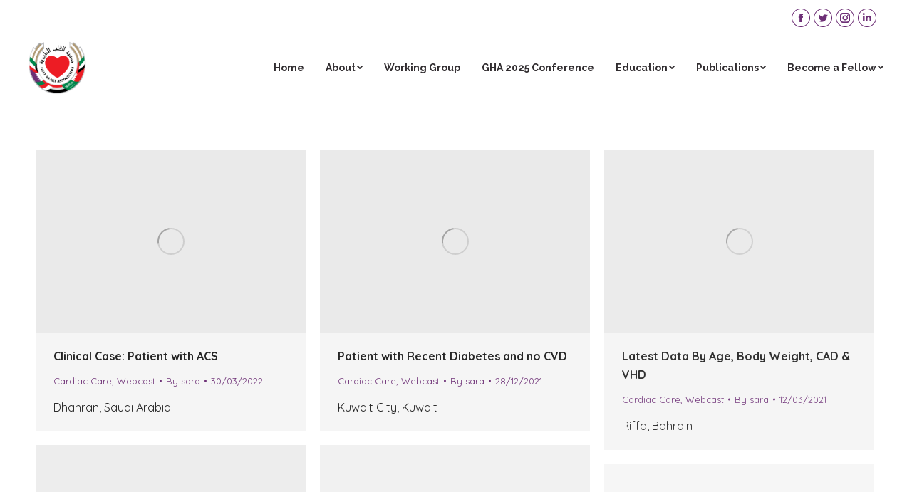

--- FILE ---
content_type: text/html; charset=UTF-8
request_url: https://gulfheart.org/category/02-topics/cardiac-care/
body_size: 16541
content:
<!DOCTYPE html>
<!--[if !(IE 6) | !(IE 7) | !(IE 8)  ]><!-->
<html lang="en-US" class="no-js">
<!--<![endif]-->
<head>
	<meta charset="UTF-8" />
		<meta name="viewport" content="width=device-width, initial-scale=1, maximum-scale=1, user-scalable=0">
		<meta name="theme-color" content="#ac1f23"/>	<link rel="profile" href="https://gmpg.org/xfn/11" />
	        <script type="1e0c15523f06cb2455bbd253-text/javascript">
            if (/Android|webOS|iPhone|iPad|iPod|BlackBerry|IEMobile|Opera Mini/i.test(navigator.userAgent)) {
                var originalAddEventListener = EventTarget.prototype.addEventListener,
                    oldWidth = window.innerWidth;

                EventTarget.prototype.addEventListener = function (eventName, eventHandler, useCapture) {
                    if (eventName === "resize") {
                        originalAddEventListener.call(this, eventName, function (event) {
                            if (oldWidth === window.innerWidth) {
                                return;
                            }
                            oldWidth = window.innerWidth;
                            if (eventHandler.handleEvent) {
                                eventHandler.handleEvent.call(this, event);
                            }
                            else {
                                eventHandler.call(this, event);
                            };
                        }, useCapture);
                    }
                    else {
                        originalAddEventListener.call(this, eventName, eventHandler, useCapture);
                    };
                };
            };
        </script>
		<title>Cardiac Care &#8211; Gulfheart Association</title>
<meta name='robots' content='max-image-preview:large' />
	<style>img:is([sizes="auto" i], [sizes^="auto," i]) { contain-intrinsic-size: 3000px 1500px }</style>
	<link rel='dns-prefetch' href='//maps.googleapis.com' />
<link rel='dns-prefetch' href='//maxcdn.bootstrapcdn.com' />
<link rel='dns-prefetch' href='//fonts.googleapis.com' />
<link rel="alternate" type="application/rss+xml" title="Gulfheart Association &raquo; Feed" href="https://gulfheart.org/feed/" />
<link rel="alternate" type="application/rss+xml" title="Gulfheart Association &raquo; Cardiac Care Category Feed" href="https://gulfheart.org/category/02-topics/cardiac-care/feed/" />
		<!-- This site uses the Google Analytics by ExactMetrics plugin v8.2.4 - Using Analytics tracking - https://www.exactmetrics.com/ -->
							<script src="//www.googletagmanager.com/gtag/js?id=G-YHL3T1KNHZ"  data-cfasync="false" data-wpfc-render="false" type="text/javascript" async></script>
			<script data-cfasync="false" data-wpfc-render="false" type="text/javascript">
				var em_version = '8.2.4';
				var em_track_user = true;
				var em_no_track_reason = '';
								var ExactMetricsDefaultLocations = {"page_location":"https:\/\/gulfheart.org\/category\/02-topics\/cardiac-care\/"};
				if ( typeof ExactMetricsPrivacyGuardFilter === 'function' ) {
					var ExactMetricsLocations = (typeof ExactMetricsExcludeQuery === 'object') ? ExactMetricsPrivacyGuardFilter( ExactMetricsExcludeQuery ) : ExactMetricsPrivacyGuardFilter( ExactMetricsDefaultLocations );
				} else {
					var ExactMetricsLocations = (typeof ExactMetricsExcludeQuery === 'object') ? ExactMetricsExcludeQuery : ExactMetricsDefaultLocations;
				}

								var disableStrs = [
										'ga-disable-G-YHL3T1KNHZ',
									];

				/* Function to detect opted out users */
				function __gtagTrackerIsOptedOut() {
					for (var index = 0; index < disableStrs.length; index++) {
						if (document.cookie.indexOf(disableStrs[index] + '=true') > -1) {
							return true;
						}
					}

					return false;
				}

				/* Disable tracking if the opt-out cookie exists. */
				if (__gtagTrackerIsOptedOut()) {
					for (var index = 0; index < disableStrs.length; index++) {
						window[disableStrs[index]] = true;
					}
				}

				/* Opt-out function */
				function __gtagTrackerOptout() {
					for (var index = 0; index < disableStrs.length; index++) {
						document.cookie = disableStrs[index] + '=true; expires=Thu, 31 Dec 2099 23:59:59 UTC; path=/';
						window[disableStrs[index]] = true;
					}
				}

				if ('undefined' === typeof gaOptout) {
					function gaOptout() {
						__gtagTrackerOptout();
					}
				}
								window.dataLayer = window.dataLayer || [];

				window.ExactMetricsDualTracker = {
					helpers: {},
					trackers: {},
				};
				if (em_track_user) {
					function __gtagDataLayer() {
						dataLayer.push(arguments);
					}

					function __gtagTracker(type, name, parameters) {
						if (!parameters) {
							parameters = {};
						}

						if (parameters.send_to) {
							__gtagDataLayer.apply(null, arguments);
							return;
						}

						if (type === 'event') {
														parameters.send_to = exactmetrics_frontend.v4_id;
							var hookName = name;
							if (typeof parameters['event_category'] !== 'undefined') {
								hookName = parameters['event_category'] + ':' + name;
							}

							if (typeof ExactMetricsDualTracker.trackers[hookName] !== 'undefined') {
								ExactMetricsDualTracker.trackers[hookName](parameters);
							} else {
								__gtagDataLayer('event', name, parameters);
							}
							
						} else {
							__gtagDataLayer.apply(null, arguments);
						}
					}

					__gtagTracker('js', new Date());
					__gtagTracker('set', {
						'developer_id.dNDMyYj': true,
											});
					if ( ExactMetricsLocations.page_location ) {
						__gtagTracker('set', ExactMetricsLocations);
					}
										__gtagTracker('config', 'G-YHL3T1KNHZ', {"forceSSL":"true"} );
															window.gtag = __gtagTracker;										(function () {
						/* https://developers.google.com/analytics/devguides/collection/analyticsjs/ */
						/* ga and __gaTracker compatibility shim. */
						var noopfn = function () {
							return null;
						};
						var newtracker = function () {
							return new Tracker();
						};
						var Tracker = function () {
							return null;
						};
						var p = Tracker.prototype;
						p.get = noopfn;
						p.set = noopfn;
						p.send = function () {
							var args = Array.prototype.slice.call(arguments);
							args.unshift('send');
							__gaTracker.apply(null, args);
						};
						var __gaTracker = function () {
							var len = arguments.length;
							if (len === 0) {
								return;
							}
							var f = arguments[len - 1];
							if (typeof f !== 'object' || f === null || typeof f.hitCallback !== 'function') {
								if ('send' === arguments[0]) {
									var hitConverted, hitObject = false, action;
									if ('event' === arguments[1]) {
										if ('undefined' !== typeof arguments[3]) {
											hitObject = {
												'eventAction': arguments[3],
												'eventCategory': arguments[2],
												'eventLabel': arguments[4],
												'value': arguments[5] ? arguments[5] : 1,
											}
										}
									}
									if ('pageview' === arguments[1]) {
										if ('undefined' !== typeof arguments[2]) {
											hitObject = {
												'eventAction': 'page_view',
												'page_path': arguments[2],
											}
										}
									}
									if (typeof arguments[2] === 'object') {
										hitObject = arguments[2];
									}
									if (typeof arguments[5] === 'object') {
										Object.assign(hitObject, arguments[5]);
									}
									if ('undefined' !== typeof arguments[1].hitType) {
										hitObject = arguments[1];
										if ('pageview' === hitObject.hitType) {
											hitObject.eventAction = 'page_view';
										}
									}
									if (hitObject) {
										action = 'timing' === arguments[1].hitType ? 'timing_complete' : hitObject.eventAction;
										hitConverted = mapArgs(hitObject);
										__gtagTracker('event', action, hitConverted);
									}
								}
								return;
							}

							function mapArgs(args) {
								var arg, hit = {};
								var gaMap = {
									'eventCategory': 'event_category',
									'eventAction': 'event_action',
									'eventLabel': 'event_label',
									'eventValue': 'event_value',
									'nonInteraction': 'non_interaction',
									'timingCategory': 'event_category',
									'timingVar': 'name',
									'timingValue': 'value',
									'timingLabel': 'event_label',
									'page': 'page_path',
									'location': 'page_location',
									'title': 'page_title',
									'referrer' : 'page_referrer',
								};
								for (arg in args) {
																		if (!(!args.hasOwnProperty(arg) || !gaMap.hasOwnProperty(arg))) {
										hit[gaMap[arg]] = args[arg];
									} else {
										hit[arg] = args[arg];
									}
								}
								return hit;
							}

							try {
								f.hitCallback();
							} catch (ex) {
							}
						};
						__gaTracker.create = newtracker;
						__gaTracker.getByName = newtracker;
						__gaTracker.getAll = function () {
							return [];
						};
						__gaTracker.remove = noopfn;
						__gaTracker.loaded = true;
						window['__gaTracker'] = __gaTracker;
					})();
									} else {
										console.log("");
					(function () {
						function __gtagTracker() {
							return null;
						}

						window['__gtagTracker'] = __gtagTracker;
						window['gtag'] = __gtagTracker;
					})();
									}
			</script>
				<!-- / Google Analytics by ExactMetrics -->
		<script type="1e0c15523f06cb2455bbd253-text/javascript">
/* <![CDATA[ */
window._wpemojiSettings = {"baseUrl":"https:\/\/s.w.org\/images\/core\/emoji\/15.0.3\/72x72\/","ext":".png","svgUrl":"https:\/\/s.w.org\/images\/core\/emoji\/15.0.3\/svg\/","svgExt":".svg","source":{"concatemoji":"https:\/\/gulfheart.org\/wp-includes\/js\/wp-emoji-release.min.js?ver=6.7.4"}};
/*! This file is auto-generated */
!function(i,n){var o,s,e;function c(e){try{var t={supportTests:e,timestamp:(new Date).valueOf()};sessionStorage.setItem(o,JSON.stringify(t))}catch(e){}}function p(e,t,n){e.clearRect(0,0,e.canvas.width,e.canvas.height),e.fillText(t,0,0);var t=new Uint32Array(e.getImageData(0,0,e.canvas.width,e.canvas.height).data),r=(e.clearRect(0,0,e.canvas.width,e.canvas.height),e.fillText(n,0,0),new Uint32Array(e.getImageData(0,0,e.canvas.width,e.canvas.height).data));return t.every(function(e,t){return e===r[t]})}function u(e,t,n){switch(t){case"flag":return n(e,"\ud83c\udff3\ufe0f\u200d\u26a7\ufe0f","\ud83c\udff3\ufe0f\u200b\u26a7\ufe0f")?!1:!n(e,"\ud83c\uddfa\ud83c\uddf3","\ud83c\uddfa\u200b\ud83c\uddf3")&&!n(e,"\ud83c\udff4\udb40\udc67\udb40\udc62\udb40\udc65\udb40\udc6e\udb40\udc67\udb40\udc7f","\ud83c\udff4\u200b\udb40\udc67\u200b\udb40\udc62\u200b\udb40\udc65\u200b\udb40\udc6e\u200b\udb40\udc67\u200b\udb40\udc7f");case"emoji":return!n(e,"\ud83d\udc26\u200d\u2b1b","\ud83d\udc26\u200b\u2b1b")}return!1}function f(e,t,n){var r="undefined"!=typeof WorkerGlobalScope&&self instanceof WorkerGlobalScope?new OffscreenCanvas(300,150):i.createElement("canvas"),a=r.getContext("2d",{willReadFrequently:!0}),o=(a.textBaseline="top",a.font="600 32px Arial",{});return e.forEach(function(e){o[e]=t(a,e,n)}),o}function t(e){var t=i.createElement("script");t.src=e,t.defer=!0,i.head.appendChild(t)}"undefined"!=typeof Promise&&(o="wpEmojiSettingsSupports",s=["flag","emoji"],n.supports={everything:!0,everythingExceptFlag:!0},e=new Promise(function(e){i.addEventListener("DOMContentLoaded",e,{once:!0})}),new Promise(function(t){var n=function(){try{var e=JSON.parse(sessionStorage.getItem(o));if("object"==typeof e&&"number"==typeof e.timestamp&&(new Date).valueOf()<e.timestamp+604800&&"object"==typeof e.supportTests)return e.supportTests}catch(e){}return null}();if(!n){if("undefined"!=typeof Worker&&"undefined"!=typeof OffscreenCanvas&&"undefined"!=typeof URL&&URL.createObjectURL&&"undefined"!=typeof Blob)try{var e="postMessage("+f.toString()+"("+[JSON.stringify(s),u.toString(),p.toString()].join(",")+"));",r=new Blob([e],{type:"text/javascript"}),a=new Worker(URL.createObjectURL(r),{name:"wpTestEmojiSupports"});return void(a.onmessage=function(e){c(n=e.data),a.terminate(),t(n)})}catch(e){}c(n=f(s,u,p))}t(n)}).then(function(e){for(var t in e)n.supports[t]=e[t],n.supports.everything=n.supports.everything&&n.supports[t],"flag"!==t&&(n.supports.everythingExceptFlag=n.supports.everythingExceptFlag&&n.supports[t]);n.supports.everythingExceptFlag=n.supports.everythingExceptFlag&&!n.supports.flag,n.DOMReady=!1,n.readyCallback=function(){n.DOMReady=!0}}).then(function(){return e}).then(function(){var e;n.supports.everything||(n.readyCallback(),(e=n.source||{}).concatemoji?t(e.concatemoji):e.wpemoji&&e.twemoji&&(t(e.twemoji),t(e.wpemoji)))}))}((window,document),window._wpemojiSettings);
/* ]]> */
</script>
<link rel='stylesheet' id='stil-css' href='https://gulfheart.org/wp-content/plugins/mls-social-buttons/stil.css?ver=6.7.4' type='text/css' media='all' />
<link rel='stylesheet' id='fas-css' href='https://maxcdn.bootstrapcdn.com/font-awesome/4.6.3/css/font-awesome.min.css?ver=6.7.4' type='text/css' media='all' />
<style id='wp-emoji-styles-inline-css' type='text/css'>

	img.wp-smiley, img.emoji {
		display: inline !important;
		border: none !important;
		box-shadow: none !important;
		height: 1em !important;
		width: 1em !important;
		margin: 0 0.07em !important;
		vertical-align: -0.1em !important;
		background: none !important;
		padding: 0 !important;
	}
</style>
<link rel='stylesheet' id='wp-block-library-css' href='https://gulfheart.org/wp-includes/css/dist/block-library/style.min.css?ver=6.7.4' type='text/css' media='all' />
<style id='wp-block-library-theme-inline-css' type='text/css'>
.wp-block-audio :where(figcaption){color:#555;font-size:13px;text-align:center}.is-dark-theme .wp-block-audio :where(figcaption){color:#ffffffa6}.wp-block-audio{margin:0 0 1em}.wp-block-code{border:1px solid #ccc;border-radius:4px;font-family:Menlo,Consolas,monaco,monospace;padding:.8em 1em}.wp-block-embed :where(figcaption){color:#555;font-size:13px;text-align:center}.is-dark-theme .wp-block-embed :where(figcaption){color:#ffffffa6}.wp-block-embed{margin:0 0 1em}.blocks-gallery-caption{color:#555;font-size:13px;text-align:center}.is-dark-theme .blocks-gallery-caption{color:#ffffffa6}:root :where(.wp-block-image figcaption){color:#555;font-size:13px;text-align:center}.is-dark-theme :root :where(.wp-block-image figcaption){color:#ffffffa6}.wp-block-image{margin:0 0 1em}.wp-block-pullquote{border-bottom:4px solid;border-top:4px solid;color:currentColor;margin-bottom:1.75em}.wp-block-pullquote cite,.wp-block-pullquote footer,.wp-block-pullquote__citation{color:currentColor;font-size:.8125em;font-style:normal;text-transform:uppercase}.wp-block-quote{border-left:.25em solid;margin:0 0 1.75em;padding-left:1em}.wp-block-quote cite,.wp-block-quote footer{color:currentColor;font-size:.8125em;font-style:normal;position:relative}.wp-block-quote:where(.has-text-align-right){border-left:none;border-right:.25em solid;padding-left:0;padding-right:1em}.wp-block-quote:where(.has-text-align-center){border:none;padding-left:0}.wp-block-quote.is-large,.wp-block-quote.is-style-large,.wp-block-quote:where(.is-style-plain){border:none}.wp-block-search .wp-block-search__label{font-weight:700}.wp-block-search__button{border:1px solid #ccc;padding:.375em .625em}:where(.wp-block-group.has-background){padding:1.25em 2.375em}.wp-block-separator.has-css-opacity{opacity:.4}.wp-block-separator{border:none;border-bottom:2px solid;margin-left:auto;margin-right:auto}.wp-block-separator.has-alpha-channel-opacity{opacity:1}.wp-block-separator:not(.is-style-wide):not(.is-style-dots){width:100px}.wp-block-separator.has-background:not(.is-style-dots){border-bottom:none;height:1px}.wp-block-separator.has-background:not(.is-style-wide):not(.is-style-dots){height:2px}.wp-block-table{margin:0 0 1em}.wp-block-table td,.wp-block-table th{word-break:normal}.wp-block-table :where(figcaption){color:#555;font-size:13px;text-align:center}.is-dark-theme .wp-block-table :where(figcaption){color:#ffffffa6}.wp-block-video :where(figcaption){color:#555;font-size:13px;text-align:center}.is-dark-theme .wp-block-video :where(figcaption){color:#ffffffa6}.wp-block-video{margin:0 0 1em}:root :where(.wp-block-template-part.has-background){margin-bottom:0;margin-top:0;padding:1.25em 2.375em}
</style>
<style id='classic-theme-styles-inline-css' type='text/css'>
/*! This file is auto-generated */
.wp-block-button__link{color:#fff;background-color:#32373c;border-radius:9999px;box-shadow:none;text-decoration:none;padding:calc(.667em + 2px) calc(1.333em + 2px);font-size:1.125em}.wp-block-file__button{background:#32373c;color:#fff;text-decoration:none}
</style>
<style id='global-styles-inline-css' type='text/css'>
:root{--wp--preset--aspect-ratio--square: 1;--wp--preset--aspect-ratio--4-3: 4/3;--wp--preset--aspect-ratio--3-4: 3/4;--wp--preset--aspect-ratio--3-2: 3/2;--wp--preset--aspect-ratio--2-3: 2/3;--wp--preset--aspect-ratio--16-9: 16/9;--wp--preset--aspect-ratio--9-16: 9/16;--wp--preset--color--black: #000000;--wp--preset--color--cyan-bluish-gray: #abb8c3;--wp--preset--color--white: #FFF;--wp--preset--color--pale-pink: #f78da7;--wp--preset--color--vivid-red: #cf2e2e;--wp--preset--color--luminous-vivid-orange: #ff6900;--wp--preset--color--luminous-vivid-amber: #fcb900;--wp--preset--color--light-green-cyan: #7bdcb5;--wp--preset--color--vivid-green-cyan: #00d084;--wp--preset--color--pale-cyan-blue: #8ed1fc;--wp--preset--color--vivid-cyan-blue: #0693e3;--wp--preset--color--vivid-purple: #9b51e0;--wp--preset--color--accent: #ac1f23;--wp--preset--color--dark-gray: #111;--wp--preset--color--light-gray: #767676;--wp--preset--gradient--vivid-cyan-blue-to-vivid-purple: linear-gradient(135deg,rgba(6,147,227,1) 0%,rgb(155,81,224) 100%);--wp--preset--gradient--light-green-cyan-to-vivid-green-cyan: linear-gradient(135deg,rgb(122,220,180) 0%,rgb(0,208,130) 100%);--wp--preset--gradient--luminous-vivid-amber-to-luminous-vivid-orange: linear-gradient(135deg,rgba(252,185,0,1) 0%,rgba(255,105,0,1) 100%);--wp--preset--gradient--luminous-vivid-orange-to-vivid-red: linear-gradient(135deg,rgba(255,105,0,1) 0%,rgb(207,46,46) 100%);--wp--preset--gradient--very-light-gray-to-cyan-bluish-gray: linear-gradient(135deg,rgb(238,238,238) 0%,rgb(169,184,195) 100%);--wp--preset--gradient--cool-to-warm-spectrum: linear-gradient(135deg,rgb(74,234,220) 0%,rgb(151,120,209) 20%,rgb(207,42,186) 40%,rgb(238,44,130) 60%,rgb(251,105,98) 80%,rgb(254,248,76) 100%);--wp--preset--gradient--blush-light-purple: linear-gradient(135deg,rgb(255,206,236) 0%,rgb(152,150,240) 100%);--wp--preset--gradient--blush-bordeaux: linear-gradient(135deg,rgb(254,205,165) 0%,rgb(254,45,45) 50%,rgb(107,0,62) 100%);--wp--preset--gradient--luminous-dusk: linear-gradient(135deg,rgb(255,203,112) 0%,rgb(199,81,192) 50%,rgb(65,88,208) 100%);--wp--preset--gradient--pale-ocean: linear-gradient(135deg,rgb(255,245,203) 0%,rgb(182,227,212) 50%,rgb(51,167,181) 100%);--wp--preset--gradient--electric-grass: linear-gradient(135deg,rgb(202,248,128) 0%,rgb(113,206,126) 100%);--wp--preset--gradient--midnight: linear-gradient(135deg,rgb(2,3,129) 0%,rgb(40,116,252) 100%);--wp--preset--font-size--small: 13px;--wp--preset--font-size--medium: 20px;--wp--preset--font-size--large: 36px;--wp--preset--font-size--x-large: 42px;--wp--preset--spacing--20: 0.44rem;--wp--preset--spacing--30: 0.67rem;--wp--preset--spacing--40: 1rem;--wp--preset--spacing--50: 1.5rem;--wp--preset--spacing--60: 2.25rem;--wp--preset--spacing--70: 3.38rem;--wp--preset--spacing--80: 5.06rem;--wp--preset--shadow--natural: 6px 6px 9px rgba(0, 0, 0, 0.2);--wp--preset--shadow--deep: 12px 12px 50px rgba(0, 0, 0, 0.4);--wp--preset--shadow--sharp: 6px 6px 0px rgba(0, 0, 0, 0.2);--wp--preset--shadow--outlined: 6px 6px 0px -3px rgba(255, 255, 255, 1), 6px 6px rgba(0, 0, 0, 1);--wp--preset--shadow--crisp: 6px 6px 0px rgba(0, 0, 0, 1);}:where(.is-layout-flex){gap: 0.5em;}:where(.is-layout-grid){gap: 0.5em;}body .is-layout-flex{display: flex;}.is-layout-flex{flex-wrap: wrap;align-items: center;}.is-layout-flex > :is(*, div){margin: 0;}body .is-layout-grid{display: grid;}.is-layout-grid > :is(*, div){margin: 0;}:where(.wp-block-columns.is-layout-flex){gap: 2em;}:where(.wp-block-columns.is-layout-grid){gap: 2em;}:where(.wp-block-post-template.is-layout-flex){gap: 1.25em;}:where(.wp-block-post-template.is-layout-grid){gap: 1.25em;}.has-black-color{color: var(--wp--preset--color--black) !important;}.has-cyan-bluish-gray-color{color: var(--wp--preset--color--cyan-bluish-gray) !important;}.has-white-color{color: var(--wp--preset--color--white) !important;}.has-pale-pink-color{color: var(--wp--preset--color--pale-pink) !important;}.has-vivid-red-color{color: var(--wp--preset--color--vivid-red) !important;}.has-luminous-vivid-orange-color{color: var(--wp--preset--color--luminous-vivid-orange) !important;}.has-luminous-vivid-amber-color{color: var(--wp--preset--color--luminous-vivid-amber) !important;}.has-light-green-cyan-color{color: var(--wp--preset--color--light-green-cyan) !important;}.has-vivid-green-cyan-color{color: var(--wp--preset--color--vivid-green-cyan) !important;}.has-pale-cyan-blue-color{color: var(--wp--preset--color--pale-cyan-blue) !important;}.has-vivid-cyan-blue-color{color: var(--wp--preset--color--vivid-cyan-blue) !important;}.has-vivid-purple-color{color: var(--wp--preset--color--vivid-purple) !important;}.has-black-background-color{background-color: var(--wp--preset--color--black) !important;}.has-cyan-bluish-gray-background-color{background-color: var(--wp--preset--color--cyan-bluish-gray) !important;}.has-white-background-color{background-color: var(--wp--preset--color--white) !important;}.has-pale-pink-background-color{background-color: var(--wp--preset--color--pale-pink) !important;}.has-vivid-red-background-color{background-color: var(--wp--preset--color--vivid-red) !important;}.has-luminous-vivid-orange-background-color{background-color: var(--wp--preset--color--luminous-vivid-orange) !important;}.has-luminous-vivid-amber-background-color{background-color: var(--wp--preset--color--luminous-vivid-amber) !important;}.has-light-green-cyan-background-color{background-color: var(--wp--preset--color--light-green-cyan) !important;}.has-vivid-green-cyan-background-color{background-color: var(--wp--preset--color--vivid-green-cyan) !important;}.has-pale-cyan-blue-background-color{background-color: var(--wp--preset--color--pale-cyan-blue) !important;}.has-vivid-cyan-blue-background-color{background-color: var(--wp--preset--color--vivid-cyan-blue) !important;}.has-vivid-purple-background-color{background-color: var(--wp--preset--color--vivid-purple) !important;}.has-black-border-color{border-color: var(--wp--preset--color--black) !important;}.has-cyan-bluish-gray-border-color{border-color: var(--wp--preset--color--cyan-bluish-gray) !important;}.has-white-border-color{border-color: var(--wp--preset--color--white) !important;}.has-pale-pink-border-color{border-color: var(--wp--preset--color--pale-pink) !important;}.has-vivid-red-border-color{border-color: var(--wp--preset--color--vivid-red) !important;}.has-luminous-vivid-orange-border-color{border-color: var(--wp--preset--color--luminous-vivid-orange) !important;}.has-luminous-vivid-amber-border-color{border-color: var(--wp--preset--color--luminous-vivid-amber) !important;}.has-light-green-cyan-border-color{border-color: var(--wp--preset--color--light-green-cyan) !important;}.has-vivid-green-cyan-border-color{border-color: var(--wp--preset--color--vivid-green-cyan) !important;}.has-pale-cyan-blue-border-color{border-color: var(--wp--preset--color--pale-cyan-blue) !important;}.has-vivid-cyan-blue-border-color{border-color: var(--wp--preset--color--vivid-cyan-blue) !important;}.has-vivid-purple-border-color{border-color: var(--wp--preset--color--vivid-purple) !important;}.has-vivid-cyan-blue-to-vivid-purple-gradient-background{background: var(--wp--preset--gradient--vivid-cyan-blue-to-vivid-purple) !important;}.has-light-green-cyan-to-vivid-green-cyan-gradient-background{background: var(--wp--preset--gradient--light-green-cyan-to-vivid-green-cyan) !important;}.has-luminous-vivid-amber-to-luminous-vivid-orange-gradient-background{background: var(--wp--preset--gradient--luminous-vivid-amber-to-luminous-vivid-orange) !important;}.has-luminous-vivid-orange-to-vivid-red-gradient-background{background: var(--wp--preset--gradient--luminous-vivid-orange-to-vivid-red) !important;}.has-very-light-gray-to-cyan-bluish-gray-gradient-background{background: var(--wp--preset--gradient--very-light-gray-to-cyan-bluish-gray) !important;}.has-cool-to-warm-spectrum-gradient-background{background: var(--wp--preset--gradient--cool-to-warm-spectrum) !important;}.has-blush-light-purple-gradient-background{background: var(--wp--preset--gradient--blush-light-purple) !important;}.has-blush-bordeaux-gradient-background{background: var(--wp--preset--gradient--blush-bordeaux) !important;}.has-luminous-dusk-gradient-background{background: var(--wp--preset--gradient--luminous-dusk) !important;}.has-pale-ocean-gradient-background{background: var(--wp--preset--gradient--pale-ocean) !important;}.has-electric-grass-gradient-background{background: var(--wp--preset--gradient--electric-grass) !important;}.has-midnight-gradient-background{background: var(--wp--preset--gradient--midnight) !important;}.has-small-font-size{font-size: var(--wp--preset--font-size--small) !important;}.has-medium-font-size{font-size: var(--wp--preset--font-size--medium) !important;}.has-large-font-size{font-size: var(--wp--preset--font-size--large) !important;}.has-x-large-font-size{font-size: var(--wp--preset--font-size--x-large) !important;}
:where(.wp-block-post-template.is-layout-flex){gap: 1.25em;}:where(.wp-block-post-template.is-layout-grid){gap: 1.25em;}
:where(.wp-block-columns.is-layout-flex){gap: 2em;}:where(.wp-block-columns.is-layout-grid){gap: 2em;}
:root :where(.wp-block-pullquote){font-size: 1.5em;line-height: 1.6;}
</style>
<link rel='stylesheet' id='contact-form-7-css' href='https://gulfheart.org/wp-content/plugins/contact-form-7/includes/css/styles.css?ver=5.8' type='text/css' media='all' />
<link rel='stylesheet' id='search-filter-plugin-styles-css' href='https://gulfheart.org/wp-content/plugins/search-filter-pro/public/assets/css/search-filter.min.css?ver=2.5.1' type='text/css' media='all' />
<link rel='stylesheet' id='the7-icomoon-fontawesome-16x16-css' href='https://gulfheart.org/wp-content/uploads/smile_fonts/icomoon-fontawesome-16x16/icomoon-fontawesome-16x16.css?ver=6.7.4' type='text/css' media='all' />
<link rel='stylesheet' id='wp_mailjet_form_builder_widget-widget-front-styles-css' href='https://gulfheart.org/wp-content/plugins/mailjet-for-wordpress/src/widgetformbuilder/css/front-widget.css?ver=6.1.3' type='text/css' media='all' />
<link rel='stylesheet' id='js_composer_front-css' href='//gulfheart.org/wp-content/uploads/js_composer/js_composer_front_custom.css?ver=6.8.0' type='text/css' media='all' />
<link rel='stylesheet' id='js_composer_custom_css-css' href='//gulfheart.org/wp-content/uploads/js_composer/custom.css?ver=6.8.0' type='text/css' media='all' />
<link rel='stylesheet' id='dt-web-fonts-css' href='https://fonts.googleapis.com/css?family=Montserrat:400,600,700%7CRaleway:400,600,700,900,bold%7CRoboto:400,600,700%7CQuicksand:400,600,700' type='text/css' media='all' />
<link rel='stylesheet' id='dt-main-css' href='https://gulfheart.org/wp-content/themes/dt-the7/css/main.min.css?ver=10.4.1' type='text/css' media='all' />
<style id='dt-main-inline-css' type='text/css'>
body #load {
  display: block;
  height: 100%;
  overflow: hidden;
  position: fixed;
  width: 100%;
  z-index: 9901;
  opacity: 1;
  visibility: visible;
  transition: all .35s ease-out;
}
.load-wrap {
  width: 100%;
  height: 100%;
  background-position: center center;
  background-repeat: no-repeat;
  text-align: center;
  display: -ms-flexbox;
  display: -ms-flex;
  display: flex;
  -ms-align-items: center;
  -ms-flex-align: center;
  align-items: center;
  -ms-flex-flow: column wrap;
  flex-flow: column wrap;
  -ms-flex-pack: center;
  -ms-justify-content: center;
  justify-content: center;
}
.load-wrap > svg {
  position: absolute;
  top: 50%;
  left: 50%;
  transform: translate(-50%,-50%);
}
#load {
  background: var(--the7-elementor-beautiful-loading-bg,rgba(255,255,255,0.2));
  --the7-beautiful-spinner-color2: var(--the7-beautiful-spinner-color,#a4243b);
}

</style>
<link rel='stylesheet' id='the7-font-css' href='https://gulfheart.org/wp-content/themes/dt-the7/fonts/icomoon-the7-font/icomoon-the7-font.min.css?ver=10.4.1' type='text/css' media='all' />
<link rel='stylesheet' id='the7-awesome-fonts-css' href='https://gulfheart.org/wp-content/themes/dt-the7/fonts/FontAwesome/css/all.min.css?ver=10.4.1' type='text/css' media='all' />
<link rel='stylesheet' id='the7-awesome-fonts-back-css' href='https://gulfheart.org/wp-content/themes/dt-the7/fonts/FontAwesome/back-compat.min.css?ver=10.4.1' type='text/css' media='all' />
<link rel='stylesheet' id='the7-custom-scrollbar-css' href='https://gulfheart.org/wp-content/themes/dt-the7/lib/custom-scrollbar/custom-scrollbar.min.css?ver=10.4.1' type='text/css' media='all' />
<link rel='stylesheet' id='the7-wpbakery-css' href='https://gulfheart.org/wp-content/themes/dt-the7/css/wpbakery.min.css?ver=10.4.1' type='text/css' media='all' />
<link rel='stylesheet' id='the7-core-css' href='https://gulfheart.org/wp-content/plugins/dt-the7-core/assets/css/post-type.min.css?ver=2.6.0' type='text/css' media='all' />
<link rel='stylesheet' id='the7-css-vars-css' href='https://gulfheart.org/wp-content/uploads/the7-css/css-vars.css?ver=cc4c3b8ac22a' type='text/css' media='all' />
<link rel='stylesheet' id='dt-custom-css' href='https://gulfheart.org/wp-content/uploads/the7-css/custom.css?ver=cc4c3b8ac22a' type='text/css' media='all' />
<link rel='stylesheet' id='dt-media-css' href='https://gulfheart.org/wp-content/uploads/the7-css/media.css?ver=cc4c3b8ac22a' type='text/css' media='all' />
<link rel='stylesheet' id='the7-mega-menu-css' href='https://gulfheart.org/wp-content/uploads/the7-css/mega-menu.css?ver=cc4c3b8ac22a' type='text/css' media='all' />
<link rel='stylesheet' id='the7-elements-albums-portfolio-css' href='https://gulfheart.org/wp-content/uploads/the7-css/the7-elements-albums-portfolio.css?ver=cc4c3b8ac22a' type='text/css' media='all' />
<link rel='stylesheet' id='the7-elements-css' href='https://gulfheart.org/wp-content/uploads/the7-css/post-type-dynamic.css?ver=cc4c3b8ac22a' type='text/css' media='all' />
<link rel='stylesheet' id='style-css' href='https://gulfheart.org/wp-content/themes/dt-the7-Association/style.css?ver=10.4.1' type='text/css' media='all' />
<link rel='stylesheet' id='ultimate-vc-addons-style-min-css' href='https://gulfheart.org/wp-content/plugins/Ultimate_VC_Addons/assets/min-css/ultimate.min.css?ver=3.19.11' type='text/css' media='all' />
<link rel='stylesheet' id='ultimate-vc-addons-icons-css' href='https://gulfheart.org/wp-content/plugins/Ultimate_VC_Addons/assets/css/icons.css?ver=3.19.11' type='text/css' media='all' />
<link rel='stylesheet' id='ultimate-vc-addons-vidcons-css' href='https://gulfheart.org/wp-content/plugins/Ultimate_VC_Addons/assets/fonts/vidcons.css?ver=3.19.11' type='text/css' media='all' />
<link rel='stylesheet' id='ultimate-vc-addons-selected-google-fonts-style-css' href='https://fonts.googleapis.com/css?family=Roboto:&#038;subset=vietnamese,greek,latin-ext,cyrillic-ext,latin,cyrillic,greek-ext' type='text/css' media='all' />
<link rel='stylesheet' id='wppb_stylesheet-css' href='https://gulfheart.org/wp-content/plugins/profile-builder/assets/css/style-front-end.css?ver=3.12.8' type='text/css' media='all' />
<script type="1e0c15523f06cb2455bbd253-text/javascript" src="https://gulfheart.org/wp-includes/js/jquery/jquery.min.js?ver=3.7.1" id="jquery-core-js"></script>
<script type="1e0c15523f06cb2455bbd253-text/javascript" src="https://gulfheart.org/wp-includes/js/jquery/jquery-migrate.min.js?ver=3.4.1" id="jquery-migrate-js"></script>
<script type="1e0c15523f06cb2455bbd253-text/javascript" src="https://gulfheart.org/wp-content/plugins/google-analytics-dashboard-for-wp/assets/js/frontend-gtag.min.js?ver=8.2.4" id="exactmetrics-frontend-script-js" async="async" data-wp-strategy="async"></script>
<script data-cfasync="false" data-wpfc-render="false" type="text/javascript" id='exactmetrics-frontend-script-js-extra'>/* <![CDATA[ */
var exactmetrics_frontend = {"js_events_tracking":"true","download_extensions":"zip,mp3,mpeg,pdf,docx,pptx,xlsx,rar","inbound_paths":"[{\"path\":\"\\\/go\\\/\",\"label\":\"affiliate\"},{\"path\":\"\\\/recommend\\\/\",\"label\":\"affiliate\"}]","home_url":"https:\/\/gulfheart.org","hash_tracking":"false","v4_id":"G-YHL3T1KNHZ"};/* ]]> */
</script>
<script type="1e0c15523f06cb2455bbd253-text/javascript" id="search-filter-plugin-build-js-extra">
/* <![CDATA[ */
var SF_LDATA = {"ajax_url":"https:\/\/gulfheart.org\/wp-admin\/admin-ajax.php","home_url":"https:\/\/gulfheart.org\/"};
/* ]]> */
</script>
<script type="1e0c15523f06cb2455bbd253-text/javascript" src="https://gulfheart.org/wp-content/plugins/search-filter-pro/public/assets/js/search-filter-build.min.js?ver=2.5.1" id="search-filter-plugin-build-js"></script>
<script type="1e0c15523f06cb2455bbd253-text/javascript" src="https://gulfheart.org/wp-content/plugins/search-filter-pro/public/assets/js/chosen.jquery.min.js?ver=2.5.1" id="search-filter-plugin-chosen-js"></script>
<script type="1e0c15523f06cb2455bbd253-text/javascript" src="https://gulfheart.org/wp-includes/js/jquery/ui/core.min.js?ver=1.13.3" id="jquery-ui-core-js"></script>
<script type="1e0c15523f06cb2455bbd253-text/javascript" id="dt-above-fold-js-extra">
/* <![CDATA[ */
var dtLocal = {"themeUrl":"https:\/\/gulfheart.org\/wp-content\/themes\/dt-the7","passText":"To view this protected post, enter the password below:","moreButtonText":{"loading":"Loading...","loadMore":"Load more"},"postID":"14356","ajaxurl":"https:\/\/gulfheart.org\/wp-admin\/admin-ajax.php","REST":{"baseUrl":"https:\/\/gulfheart.org\/wp-json\/the7\/v1","endpoints":{"sendMail":"\/send-mail"}},"contactMessages":{"required":"One or more fields have an error. Please check and try again.","terms":"Please accept the privacy policy.","fillTheCaptchaError":"Please, fill the captcha."},"captchaSiteKey":"","ajaxNonce":"52141b7f4e","pageData":{"type":"archive","template":"archive","layout":"masonry"},"themeSettings":{"smoothScroll":"off","lazyLoading":false,"accentColor":{"mode":"solid","color":"#ac1f23"},"desktopHeader":{"height":90},"ToggleCaptionEnabled":"disabled","ToggleCaption":"Navigation","floatingHeader":{"showAfter":94,"showMenu":true,"height":75,"logo":{"showLogo":true,"html":"<img class=\" preload-me\" src=\"https:\/\/medgress-media.s3.ap-southeast-1.amazonaws.com\/websites\/gulfheart-association\/wp-content\/uploads\/2023\/01\/GHA_Logo_HiRes-min.png\" srcset=\"https:\/\/medgress-media.s3.ap-southeast-1.amazonaws.com\/websites\/gulfheart-association\/wp-content\/uploads\/2023\/01\/GHA_Logo_HiRes-min.png 1030w, https:\/\/medgress-media.s3.ap-southeast-1.amazonaws.com\/websites\/gulfheart-association\/wp-content\/uploads\/2023\/01\/GHA_Logo_HiRes-min.png 1030w\" width=\"1030\" height=\"950\"   sizes=\"1030px\" alt=\"Gulfheart Association\" \/>","url":"https:\/\/gulfheart.org\/"}},"topLine":{"floatingTopLine":{"logo":{"showLogo":false,"html":""}}},"mobileHeader":{"firstSwitchPoint":1050,"secondSwitchPoint":600,"firstSwitchPointHeight":60,"secondSwitchPointHeight":60,"mobileToggleCaptionEnabled":"disabled","mobileToggleCaption":"Menu"},"stickyMobileHeaderFirstSwitch":{"logo":{"html":"<img class=\" preload-me\" src=\"https:\/\/medgress-media.s3.ap-southeast-1.amazonaws.com\/websites\/gulfheart-association\/wp-content\/uploads\/2023\/01\/GHA_Logo_HiRes-min.png\" srcset=\"https:\/\/medgress-media.s3.ap-southeast-1.amazonaws.com\/websites\/gulfheart-association\/wp-content\/uploads\/2023\/01\/GHA_Logo_HiRes-min.png 1030w, https:\/\/medgress-media.s3.ap-southeast-1.amazonaws.com\/websites\/gulfheart-association\/wp-content\/uploads\/2023\/01\/GHA_Logo_HiRes-min.png 1030w\" width=\"1030\" height=\"950\"   sizes=\"1030px\" alt=\"Gulfheart Association\" \/>"}},"stickyMobileHeaderSecondSwitch":{"logo":{"html":"<img class=\" preload-me\" src=\"https:\/\/medgress-media.s3.ap-southeast-1.amazonaws.com\/websites\/gulfheart-association\/wp-content\/uploads\/2023\/01\/GHA_Logo_HiRes-min.png\" srcset=\"https:\/\/medgress-media.s3.ap-southeast-1.amazonaws.com\/websites\/gulfheart-association\/wp-content\/uploads\/2023\/01\/GHA_Logo_HiRes-min.png 1030w, https:\/\/medgress-media.s3.ap-southeast-1.amazonaws.com\/websites\/gulfheart-association\/wp-content\/uploads\/2023\/01\/GHA_Logo_HiRes-min.png 1030w\" width=\"1030\" height=\"950\"   sizes=\"1030px\" alt=\"Gulfheart Association\" \/>"}},"content":{"textColor":"#222222","headerColor":"#222222"},"sidebar":{"switchPoint":990},"boxedWidth":"1280px","stripes":{"stripe1":{"textColor":"#787d85","headerColor":"#3b3f4a"},"stripe2":{"textColor":"#8b9199","headerColor":"#ffffff"},"stripe3":{"textColor":"#ffffff","headerColor":"#ffffff"}}},"VCMobileScreenWidth":"778"};
var dtShare = {"shareButtonText":{"facebook":"Share on Facebook","twitter":"Tweet","pinterest":"Pin it","linkedin":"Share on Linkedin","whatsapp":"Share on Whatsapp"},"overlayOpacity":"85"};
/* ]]> */
</script>
<script type="1e0c15523f06cb2455bbd253-text/javascript" src="https://gulfheart.org/wp-content/themes/dt-the7/js/above-the-fold.min.js?ver=10.4.1" id="dt-above-fold-js"></script>
<script type="1e0c15523f06cb2455bbd253-text/javascript" src="https://gulfheart.org/wp-content/plugins/Ultimate_VC_Addons/assets/min-js/modernizr-custom.min.js?ver=3.19.11" id="ultimate-vc-addons-modernizr-js"></script>
<script type="1e0c15523f06cb2455bbd253-text/javascript" src="https://gulfheart.org/wp-content/plugins/Ultimate_VC_Addons/assets/min-js/jquery-ui.min.js?ver=3.19.11" id="jquery_ui-js"></script>
<script type="1e0c15523f06cb2455bbd253-text/javascript" src="https://maps.googleapis.com/maps/api/js" id="ultimate-vc-addons-googleapis-js"></script>
<script type="1e0c15523f06cb2455bbd253-text/javascript" src="https://gulfheart.org/wp-includes/js/jquery/ui/mouse.min.js?ver=1.13.3" id="jquery-ui-mouse-js"></script>
<script type="1e0c15523f06cb2455bbd253-text/javascript" src="https://gulfheart.org/wp-includes/js/jquery/ui/slider.min.js?ver=1.13.3" id="jquery-ui-slider-js"></script>
<script type="1e0c15523f06cb2455bbd253-text/javascript" src="https://gulfheart.org/wp-content/plugins/Ultimate_VC_Addons/assets/min-js/jquery-ui-labeledslider.min.js?ver=3.19.11" id="ultimate-vc-addons_range_tick-js"></script>
<script type="1e0c15523f06cb2455bbd253-text/javascript" src="https://gulfheart.org/wp-content/plugins/Ultimate_VC_Addons/assets/min-js/ultimate.min.js?ver=3.19.11" id="ultimate-vc-addons-script-js"></script>
<script type="1e0c15523f06cb2455bbd253-text/javascript" src="https://gulfheart.org/wp-content/plugins/Ultimate_VC_Addons/assets/min-js/modal-all.min.js?ver=3.19.11" id="ultimate-vc-addons-modal-all-js"></script>
<script type="1e0c15523f06cb2455bbd253-text/javascript" src="https://gulfheart.org/wp-content/plugins/Ultimate_VC_Addons/assets/min-js/jparallax.min.js?ver=3.19.11" id="ultimate-vc-addons-jquery.shake-js"></script>
<script type="1e0c15523f06cb2455bbd253-text/javascript" src="https://gulfheart.org/wp-content/plugins/Ultimate_VC_Addons/assets/min-js/vhparallax.min.js?ver=3.19.11" id="ultimate-vc-addons-jquery.vhparallax-js"></script>
<script type="1e0c15523f06cb2455bbd253-text/javascript" src="https://gulfheart.org/wp-content/plugins/Ultimate_VC_Addons/assets/min-js/ultimate_bg.min.js?ver=3.19.11" id="ultimate-vc-addons-row-bg-js"></script>
<script type="1e0c15523f06cb2455bbd253-text/javascript" src="https://gulfheart.org/wp-content/plugins/Ultimate_VC_Addons/assets/min-js/mb-YTPlayer.min.js?ver=3.19.11" id="ultimate-vc-addons-jquery.ytplayer-js"></script>
<link rel="https://api.w.org/" href="https://gulfheart.org/wp-json/" /><link rel="alternate" title="JSON" type="application/json" href="https://gulfheart.org/wp-json/wp/v2/categories/514" /><link rel="EditURI" type="application/rsd+xml" title="RSD" href="https://gulfheart.org/xmlrpc.php?rsd" />
<meta name="generator" content="WordPress 6.7.4" />
<meta name="generator" content="Powered by WPBakery Page Builder - drag and drop page builder for WordPress."/>
<noscript><style>.lazyload[data-src]{display:none !important;}</style></noscript><style>.lazyload{background-image:none !important;}.lazyload:before{background-image:none !important;}</style><script type="1e0c15523f06cb2455bbd253-text/javascript" id="the7-loader-script">
document.addEventListener("DOMContentLoaded", function(event) {
	var load = document.getElementById("load");
	if(!load.classList.contains('loader-removed')){
		var removeLoading = setTimeout(function() {
			load.className += " loader-removed";
		}, 300);
	}
});
</script>
		<link rel="icon" href="https://medgress-media.s3.ap-southeast-1.amazonaws.com/websites/gulfheart-association/wp-content/uploads/2023/01/cropped-GHA_Logo-32x32.png" sizes="32x32" />
<link rel="icon" href="https://medgress-media.s3.ap-southeast-1.amazonaws.com/websites/gulfheart-association/wp-content/uploads/2023/01/cropped-GHA_Logo-192x192.png" sizes="192x192" />
<link rel="apple-touch-icon" href="https://medgress-media.s3.ap-southeast-1.amazonaws.com/websites/gulfheart-association/wp-content/uploads/2023/01/cropped-GHA_Logo-180x180.png" />
<meta name="msapplication-TileImage" content="https://medgress-media.s3.ap-southeast-1.amazonaws.com/websites/gulfheart-association/wp-content/uploads/2023/01/cropped-GHA_Logo-270x270.png" />
<noscript><style> .wpb_animate_when_almost_visible { opacity: 1; }</style></noscript><style id='the7-custom-inline-css' type='text/css'>
.sub-nav .menu-item i.fa,
.sub-nav .menu-item i.fas,
.sub-nav .menu-item i.far,
.sub-nav .menu-item i.fab {
	text-align: center;
	width: 1.25em;
}

/* fixing mobile microwidgets bug */
.mobile-mini-widgets{
	position: relative;
}

.mobile-show{
	display: none !important; 
}

.mobile-hide{
	display: block !important;
}


@media only screen and (max-width: 700px) {
  .mobile-show {
    display: block !important;
  }
	
	.mobile-hide{
		display: none !important;
	}
	
		.footer-logo img{
    max-width: 190px;
    margin-left: auto;
    margin-right: auto;
}

footer p{
    text-align: center;
}

footer section{
    text-align: center;
}

footer section ul{
    margin-left: 25px !important;
}

footer ul.wp-block-social-links.is-layout-flex {
  justify-content: center;
  align-items: center;
  text-align: center;
    margin-left: 0px !important;
}
	

}
</style>
</head>
<body id="the7-body" class="archive category category-cardiac-care category-514 wp-embed-responsive the7-core-ver-2.6.0 layout-masonry description-under-image dt-responsive-on right-mobile-menu-close-icon ouside-menu-close-icon mobile-hamburger-close-bg-enable mobile-hamburger-close-bg-hover-enable  fade-medium-mobile-menu-close-icon fade-medium-menu-close-icon srcset-enabled btn-flat custom-btn-color custom-btn-hover-color phantom-sticky phantom-shadow-decoration phantom-main-logo-on sticky-mobile-header top-header first-switch-logo-left first-switch-menu-right second-switch-logo-left second-switch-menu-right right-mobile-menu layzr-loading-on popup-message-style dt-fa-compatibility the7-ver-10.4.1 wpb-js-composer js-comp-ver-6.8.0 vc_responsive">
<!-- The7 10.4.1 -->
<div id="load" class="spinner-loader">
	<div class="load-wrap"><style type="text/css">
    [class*="the7-spinner-animate-"]{
        animation: spinner-animation 1s cubic-bezier(1,1,1,1) infinite;
        x:46.5px;
        y:40px;
        width:7px;
        height:20px;
        fill:var(--the7-beautiful-spinner-color2);
        opacity: 0.2;
    }
    .the7-spinner-animate-2{
        animation-delay: 0.083s;
    }
    .the7-spinner-animate-3{
        animation-delay: 0.166s;
    }
    .the7-spinner-animate-4{
         animation-delay: 0.25s;
    }
    .the7-spinner-animate-5{
         animation-delay: 0.33s;
    }
    .the7-spinner-animate-6{
         animation-delay: 0.416s;
    }
    .the7-spinner-animate-7{
         animation-delay: 0.5s;
    }
    .the7-spinner-animate-8{
         animation-delay: 0.58s;
    }
    .the7-spinner-animate-9{
         animation-delay: 0.666s;
    }
    .the7-spinner-animate-10{
         animation-delay: 0.75s;
    }
    .the7-spinner-animate-11{
        animation-delay: 0.83s;
    }
    .the7-spinner-animate-12{
        animation-delay: 0.916s;
    }
    @keyframes spinner-animation{
        from {
            opacity: 1;
        }
        to{
            opacity: 0;
        }
    }
</style>
<svg width="75px" height="75px" xmlns="http://www.w3.org/2000/svg" viewBox="0 0 100 100" preserveAspectRatio="xMidYMid">
	<rect class="the7-spinner-animate-1" rx="5" ry="5" transform="rotate(0 50 50) translate(0 -30)"></rect>
	<rect class="the7-spinner-animate-2" rx="5" ry="5" transform="rotate(30 50 50) translate(0 -30)"></rect>
	<rect class="the7-spinner-animate-3" rx="5" ry="5" transform="rotate(60 50 50) translate(0 -30)"></rect>
	<rect class="the7-spinner-animate-4" rx="5" ry="5" transform="rotate(90 50 50) translate(0 -30)"></rect>
	<rect class="the7-spinner-animate-5" rx="5" ry="5" transform="rotate(120 50 50) translate(0 -30)"></rect>
	<rect class="the7-spinner-animate-6" rx="5" ry="5" transform="rotate(150 50 50) translate(0 -30)"></rect>
	<rect class="the7-spinner-animate-7" rx="5" ry="5" transform="rotate(180 50 50) translate(0 -30)"></rect>
	<rect class="the7-spinner-animate-8" rx="5" ry="5" transform="rotate(210 50 50) translate(0 -30)"></rect>
	<rect class="the7-spinner-animate-9" rx="5" ry="5" transform="rotate(240 50 50) translate(0 -30)"></rect>
	<rect class="the7-spinner-animate-10" rx="5" ry="5" transform="rotate(270 50 50) translate(0 -30)"></rect>
	<rect class="the7-spinner-animate-11" rx="5" ry="5" transform="rotate(300 50 50) translate(0 -30)"></rect>
	<rect class="the7-spinner-animate-12" rx="5" ry="5" transform="rotate(330 50 50) translate(0 -30)"></rect>
</svg></div>
</div>
<div id="page" >
	<a class="skip-link screen-reader-text" href="#content">Skip to content</a>

<div class="masthead inline-header right widgets full-height shadow-mobile-header-decoration small-mobile-menu-icon dt-parent-menu-clickable show-sub-menu-on-hover"  role="banner">

	<div class="top-bar top-bar-line-hide">
	<div class="top-bar-bg" ></div>
	<div class="mini-widgets left-widgets"></div><div class="right-widgets mini-widgets"><div class="soc-ico show-on-desktop in-top-bar-left near-logo-second-switch disabled-bg custom-border border-on hover-custom-bg hover-disabled-border  hover-border-off"><a title="Facebook page opens in new window" href="https://www.facebook.com/gulfheart-association/" target="_blank" class="facebook"><span class="soc-font-icon"></span><span class="screen-reader-text">Facebook page opens in new window</span></a><a title="Twitter page opens in new window" href="https://twitter.com/GULFHeartAssoc" target="_blank" class="twitter"><span class="soc-font-icon"></span><span class="screen-reader-text">Twitter page opens in new window</span></a><a title="Instagram page opens in new window" href="https://www.instagram.com/gulf_ha/" target="_blank" class="instagram"><span class="soc-font-icon"></span><span class="screen-reader-text">Instagram page opens in new window</span></a><a title="Linkedin page opens in new window" href="https://www.linkedin.com/in/gulf-heart-association/" target="_blank" class="linkedin"><span class="soc-font-icon"></span><span class="screen-reader-text">Linkedin page opens in new window</span></a></div></div></div>

	<header class="header-bar">

		<div class="branding">
	<div id="site-title" class="assistive-text">Gulfheart Association</div>
	<div id="site-description" class="assistive-text">Gulfheart Association</div>
	<a class="same-logo" href="https://gulfheart.org/"><img class=" preload-me" src="https://medgress-media.s3.ap-southeast-1.amazonaws.com/websites/gulfheart-association/wp-content/uploads/2023/01/GHA_Logo_HiRes-min.png" srcset="https://medgress-media.s3.ap-southeast-1.amazonaws.com/websites/gulfheart-association/wp-content/uploads/2023/01/GHA_Logo_HiRes-min.png 1030w, https://medgress-media.s3.ap-southeast-1.amazonaws.com/websites/gulfheart-association/wp-content/uploads/2023/01/GHA_Logo_HiRes-min.png 1030w" width="1030" height="950"   sizes="1030px" alt="Gulfheart Association" /></a></div>

		<ul id="primary-menu" class="main-nav gradient-hover level-arrows-on outside-item-remove-margin" role="menubar"><li class="menu-item menu-item-type-custom menu-item-object-custom menu-item-13804 first depth-0" role="presentation"><a href='/' data-level='1' role="menuitem"><span class="menu-item-text"><span class="menu-text">Home</span></span></a></li> <li class="menu-item menu-item-type-custom menu-item-object-custom menu-item-has-children menu-item-13805 has-children depth-0 dt-mega-menu mega-auto-width mega-column-2" role="presentation"><a href='#' data-level='1' role="menuitem"><span class="menu-item-text"><span class="menu-text">About</span></span></a><div class="dt-mega-menu-wrap"><ul class="sub-nav hover-style-bg level-arrows-on" role="menubar"><li class="menu-item menu-item-type-custom menu-item-object-custom menu-item-has-children menu-item-14114 first has-children depth-1 no-link dt-mega-parent wf-1-2" role="presentation"><a href='/about-gha/' data-level='2' role="menuitem"><span class="menu-item-text"><span class="menu-text">About</span></span></a><ul class="sub-nav hover-style-bg level-arrows-on" role="menubar"><li class="menu-item menu-item-type-post_type menu-item-object-page menu-item-13977 first depth-2" role="presentation"><a href='https://gulfheart.org/about-gha/' data-level='3' role="menuitem"><span class="menu-item-text"><span class="menu-text">About GHA</span></span></a></li> <li class="menu-item menu-item-type-post_type menu-item-object-page menu-item-14561 depth-2" role="presentation"><a href='https://gulfheart.org/societies/' data-level='3' role="menuitem"><span class="menu-item-text"><span class="menu-text">GHA Societies</span></span></a></li> <li class="menu-item menu-item-type-post_type menu-item-object-page menu-item-13978 depth-2" role="presentation"><a href='https://gulfheart.org/contact-us/' data-level='3' role="menuitem"><span class="menu-item-text"><span class="menu-text">Contact Us</span></span></a></li> </ul></li> <li class="menu-item menu-item-type-custom menu-item-object-custom menu-item-has-children menu-item-14115 has-children depth-1 no-link dt-mega-parent wf-1-2" role="presentation"><a href='#' data-level='2' role="menuitem"><span class="menu-item-text"><span class="menu-text">Governance</span></span></a><ul class="sub-nav hover-style-bg level-arrows-on" role="menubar"><li class="menu-item menu-item-type-post_type menu-item-object-page menu-item-13979 first depth-2" role="presentation"><a href='https://gulfheart.org/board-members-2/' data-level='3' role="menuitem"><span class="menu-item-text"><span class="menu-text">Board members</span></span></a></li> </ul></li> </ul></div></li> <li class="menu-item menu-item-type-post_type menu-item-object-page menu-item-13981 depth-0" role="presentation"><a href='https://gulfheart.org/working-group/' data-level='1' role="menuitem"><span class="menu-item-text"><span class="menu-text">Working Group</span></span></a></li> <li class="menu-item menu-item-type-custom menu-item-object-custom menu-item-13903 depth-0 dt-mega-menu mega-auto-width mega-column-2" role="presentation"><a href='https://www.gha25.com/?utm_source=GHA+website&#038;utm_medium=website&#038;utm_campaign=GHA+website' data-level='1' role="menuitem"><span class="menu-item-text"><span class="menu-text">GHA 2025 Conference</span></span></a></li> <li class="menu-item menu-item-type-custom menu-item-object-custom menu-item-has-children menu-item-13807 has-children depth-0 dt-mega-menu mega-auto-width mega-column-2" role="presentation"><a href='#' data-level='1' role="menuitem"><span class="menu-item-text"><span class="menu-text">Education</span></span></a><div class="dt-mega-menu-wrap"><ul class="sub-nav hover-style-bg level-arrows-on" role="menubar"><li class="menu-item menu-item-type-custom menu-item-object-custom menu-item-has-children menu-item-14118 first has-children depth-1 no-link dt-mega-parent wf-1-2" role="presentation"><a href='#' data-level='2' role="menuitem"><span class="menu-item-text"><span class="menu-text">Webcast</span></span></a><ul class="sub-nav hover-style-bg level-arrows-on" role="menubar"><li class="menu-item menu-item-type-post_type menu-item-object-page menu-item-13986 first depth-2" role="presentation"><a href='https://gulfheart.org/online-academy/' data-level='3' role="menuitem"><span class="menu-item-text"><span class="menu-text">Online Academy</span></span></a></li> </ul></li> <li class="menu-item menu-item-type-custom menu-item-object-custom menu-item-has-children menu-item-14261 has-children depth-1 no-link dt-mega-parent wf-1-2" role="presentation"><a href='/certification/' data-level='2' role="menuitem"><span class="menu-item-text"><span class="menu-text">Certification</span></span></a><ul class="sub-nav hover-style-bg level-arrows-on" role="menubar"><li class="menu-item menu-item-type-post_type menu-item-object-page menu-item-14260 first depth-2" role="presentation"><a href='https://gulfheart.org/certification/' data-level='3' role="menuitem"><span class="menu-item-text"><span class="menu-text">EECC</span></span></a></li> </ul></li> <li class="menu-item menu-item-type-custom menu-item-object-custom menu-item-has-children menu-item-14989 has-children depth-1 no-link dt-mega-parent wf-1-2" role="presentation"><a href='/endorsed-event/' data-level='2' role="menuitem"><span class="menu-item-text"><span class="menu-text">Events</span></span></a><ul class="sub-nav hover-style-bg level-arrows-on" role="menubar"><li class="menu-item menu-item-type-post_type menu-item-object-page menu-item-14990 first depth-2" role="presentation"><a href='https://gulfheart.org/endorsed-event/' data-level='3' role="menuitem"><span class="menu-item-text"><span class="menu-text">Endorsed Events</span></span></a></li> </ul></li> </ul></div></li> <li class="menu-item menu-item-type-custom menu-item-object-custom menu-item-has-children menu-item-13808 has-children depth-0 dt-mega-menu mega-auto-width mega-column-2" role="presentation"><a href='/publication/' data-level='1' role="menuitem"><span class="menu-item-text"><span class="menu-text">Publications</span></span></a><div class="dt-mega-menu-wrap"><ul class="sub-nav hover-style-bg level-arrows-on" role="menubar"><li class="menu-item menu-item-type-custom menu-item-object-custom menu-item-has-children menu-item-14120 first has-children depth-1 no-link dt-mega-parent wf-1-2" role="presentation"><a href='#' data-level='2' role="menuitem"><span class="menu-item-text"><span class="menu-text">Board</span></span></a><ul class="sub-nav hover-style-bg level-arrows-on" role="menubar"><li class="menu-item menu-item-type-custom menu-item-object-custom menu-item-14619 first depth-2" role="presentation"><a href='https://www.heartviews.org/editorialboard.asp' data-level='3' role="menuitem"><span class="menu-item-text"><span class="menu-text">Editorial Board</span></span></a></li> </ul></li> <li class="menu-item menu-item-type-custom menu-item-object-custom menu-item-has-children menu-item-14121 has-children depth-1 no-link dt-mega-parent wf-1-2" role="presentation"><a href='/publication/' data-level='2' role="menuitem"><span class="menu-item-text"><span class="menu-text">Publication</span></span></a><ul class="sub-nav hover-style-bg level-arrows-on" role="menubar"><li class="menu-item menu-item-type-custom menu-item-object-custom menu-item-14617 first depth-2" role="presentation"><a href='https://www.heartviews.org/editorialboard.asp' data-level='3' role="menuitem"><span class="menu-item-text"><span class="menu-text">Heart Views</span></span></a></li> <li class="menu-item menu-item-type-custom menu-item-object-custom menu-item-14618 depth-2" role="presentation"><a href='https://www.heartviews.org/submitarticle.asp' data-level='3' role="menuitem"><span class="menu-item-text"><span class="menu-text">Submit your Article</span></span></a></li> <li class="menu-item menu-item-type-post_type menu-item-object-page menu-item-14922 depth-2" role="presentation"><a href='https://gulfheart.org/initiatives-and-studies/' data-level='3' role="menuitem"><span class="menu-item-text"><span class="menu-text">Initiatives and Studies</span></span></a></li> </ul></li> </ul></div></li> <li class="menu-item menu-item-type-post_type menu-item-object-page menu-item-has-children menu-item-14110 last has-children depth-0" role="presentation"><a href='https://gulfheart.org/become-a-fellow/' data-level='1' role="menuitem"><span class="menu-item-text"><span class="menu-text">Become a Fellow</span></span></a><ul class="sub-nav hover-style-bg level-arrows-on" role="menubar"><li class="menu-item menu-item-type-post_type menu-item-object-page menu-item-14877 first depth-1" role="presentation"><a href='https://gulfheart.org/become-a-fellow/' data-level='2' role="menuitem"><span class="menu-item-text"><span class="menu-text">Become a Fellow</span></span></a></li> </ul></li> </ul>
		
	</header>

</div>
<div class="dt-mobile-header mobile-menu-show-divider">
	<div class="dt-close-mobile-menu-icon"><div class="close-line-wrap"><span class="close-line"></span><span class="close-line"></span><span class="close-line"></span></div></div>	<ul id="mobile-menu" class="mobile-main-nav" role="menubar">
		<li class="menu-item menu-item-type-custom menu-item-object-custom menu-item-13804 first depth-0" role="presentation"><a href='/' data-level='1' role="menuitem"><span class="menu-item-text"><span class="menu-text">Home</span></span></a></li> <li class="menu-item menu-item-type-custom menu-item-object-custom menu-item-has-children menu-item-13805 has-children depth-0 dt-mega-menu mega-auto-width mega-column-2" role="presentation"><a href='#' data-level='1' role="menuitem"><span class="menu-item-text"><span class="menu-text">About</span></span></a><div class="dt-mega-menu-wrap"><ul class="sub-nav hover-style-bg level-arrows-on" role="menubar"><li class="menu-item menu-item-type-custom menu-item-object-custom menu-item-has-children menu-item-14114 first has-children depth-1 no-link dt-mega-parent wf-1-2" role="presentation"><a href='/about-gha/' data-level='2' role="menuitem"><span class="menu-item-text"><span class="menu-text">About</span></span></a><ul class="sub-nav hover-style-bg level-arrows-on" role="menubar"><li class="menu-item menu-item-type-post_type menu-item-object-page menu-item-13977 first depth-2" role="presentation"><a href='https://gulfheart.org/about-gha/' data-level='3' role="menuitem"><span class="menu-item-text"><span class="menu-text">About GHA</span></span></a></li> <li class="menu-item menu-item-type-post_type menu-item-object-page menu-item-14561 depth-2" role="presentation"><a href='https://gulfheart.org/societies/' data-level='3' role="menuitem"><span class="menu-item-text"><span class="menu-text">GHA Societies</span></span></a></li> <li class="menu-item menu-item-type-post_type menu-item-object-page menu-item-13978 depth-2" role="presentation"><a href='https://gulfheart.org/contact-us/' data-level='3' role="menuitem"><span class="menu-item-text"><span class="menu-text">Contact Us</span></span></a></li> </ul></li> <li class="menu-item menu-item-type-custom menu-item-object-custom menu-item-has-children menu-item-14115 has-children depth-1 no-link dt-mega-parent wf-1-2" role="presentation"><a href='#' data-level='2' role="menuitem"><span class="menu-item-text"><span class="menu-text">Governance</span></span></a><ul class="sub-nav hover-style-bg level-arrows-on" role="menubar"><li class="menu-item menu-item-type-post_type menu-item-object-page menu-item-13979 first depth-2" role="presentation"><a href='https://gulfheart.org/board-members-2/' data-level='3' role="menuitem"><span class="menu-item-text"><span class="menu-text">Board members</span></span></a></li> </ul></li> </ul></div></li> <li class="menu-item menu-item-type-post_type menu-item-object-page menu-item-13981 depth-0" role="presentation"><a href='https://gulfheart.org/working-group/' data-level='1' role="menuitem"><span class="menu-item-text"><span class="menu-text">Working Group</span></span></a></li> <li class="menu-item menu-item-type-custom menu-item-object-custom menu-item-13903 depth-0 dt-mega-menu mega-auto-width mega-column-2" role="presentation"><a href='https://www.gha25.com/?utm_source=GHA+website&#038;utm_medium=website&#038;utm_campaign=GHA+website' data-level='1' role="menuitem"><span class="menu-item-text"><span class="menu-text">GHA 2025 Conference</span></span></a></li> <li class="menu-item menu-item-type-custom menu-item-object-custom menu-item-has-children menu-item-13807 has-children depth-0 dt-mega-menu mega-auto-width mega-column-2" role="presentation"><a href='#' data-level='1' role="menuitem"><span class="menu-item-text"><span class="menu-text">Education</span></span></a><div class="dt-mega-menu-wrap"><ul class="sub-nav hover-style-bg level-arrows-on" role="menubar"><li class="menu-item menu-item-type-custom menu-item-object-custom menu-item-has-children menu-item-14118 first has-children depth-1 no-link dt-mega-parent wf-1-2" role="presentation"><a href='#' data-level='2' role="menuitem"><span class="menu-item-text"><span class="menu-text">Webcast</span></span></a><ul class="sub-nav hover-style-bg level-arrows-on" role="menubar"><li class="menu-item menu-item-type-post_type menu-item-object-page menu-item-13986 first depth-2" role="presentation"><a href='https://gulfheart.org/online-academy/' data-level='3' role="menuitem"><span class="menu-item-text"><span class="menu-text">Online Academy</span></span></a></li> </ul></li> <li class="menu-item menu-item-type-custom menu-item-object-custom menu-item-has-children menu-item-14261 has-children depth-1 no-link dt-mega-parent wf-1-2" role="presentation"><a href='/certification/' data-level='2' role="menuitem"><span class="menu-item-text"><span class="menu-text">Certification</span></span></a><ul class="sub-nav hover-style-bg level-arrows-on" role="menubar"><li class="menu-item menu-item-type-post_type menu-item-object-page menu-item-14260 first depth-2" role="presentation"><a href='https://gulfheart.org/certification/' data-level='3' role="menuitem"><span class="menu-item-text"><span class="menu-text">EECC</span></span></a></li> </ul></li> <li class="menu-item menu-item-type-custom menu-item-object-custom menu-item-has-children menu-item-14989 has-children depth-1 no-link dt-mega-parent wf-1-2" role="presentation"><a href='/endorsed-event/' data-level='2' role="menuitem"><span class="menu-item-text"><span class="menu-text">Events</span></span></a><ul class="sub-nav hover-style-bg level-arrows-on" role="menubar"><li class="menu-item menu-item-type-post_type menu-item-object-page menu-item-14990 first depth-2" role="presentation"><a href='https://gulfheart.org/endorsed-event/' data-level='3' role="menuitem"><span class="menu-item-text"><span class="menu-text">Endorsed Events</span></span></a></li> </ul></li> </ul></div></li> <li class="menu-item menu-item-type-custom menu-item-object-custom menu-item-has-children menu-item-13808 has-children depth-0 dt-mega-menu mega-auto-width mega-column-2" role="presentation"><a href='/publication/' data-level='1' role="menuitem"><span class="menu-item-text"><span class="menu-text">Publications</span></span></a><div class="dt-mega-menu-wrap"><ul class="sub-nav hover-style-bg level-arrows-on" role="menubar"><li class="menu-item menu-item-type-custom menu-item-object-custom menu-item-has-children menu-item-14120 first has-children depth-1 no-link dt-mega-parent wf-1-2" role="presentation"><a href='#' data-level='2' role="menuitem"><span class="menu-item-text"><span class="menu-text">Board</span></span></a><ul class="sub-nav hover-style-bg level-arrows-on" role="menubar"><li class="menu-item menu-item-type-custom menu-item-object-custom menu-item-14619 first depth-2" role="presentation"><a href='https://www.heartviews.org/editorialboard.asp' data-level='3' role="menuitem"><span class="menu-item-text"><span class="menu-text">Editorial Board</span></span></a></li> </ul></li> <li class="menu-item menu-item-type-custom menu-item-object-custom menu-item-has-children menu-item-14121 has-children depth-1 no-link dt-mega-parent wf-1-2" role="presentation"><a href='/publication/' data-level='2' role="menuitem"><span class="menu-item-text"><span class="menu-text">Publication</span></span></a><ul class="sub-nav hover-style-bg level-arrows-on" role="menubar"><li class="menu-item menu-item-type-custom menu-item-object-custom menu-item-14617 first depth-2" role="presentation"><a href='https://www.heartviews.org/editorialboard.asp' data-level='3' role="menuitem"><span class="menu-item-text"><span class="menu-text">Heart Views</span></span></a></li> <li class="menu-item menu-item-type-custom menu-item-object-custom menu-item-14618 depth-2" role="presentation"><a href='https://www.heartviews.org/submitarticle.asp' data-level='3' role="menuitem"><span class="menu-item-text"><span class="menu-text">Submit your Article</span></span></a></li> <li class="menu-item menu-item-type-post_type menu-item-object-page menu-item-14922 depth-2" role="presentation"><a href='https://gulfheart.org/initiatives-and-studies/' data-level='3' role="menuitem"><span class="menu-item-text"><span class="menu-text">Initiatives and Studies</span></span></a></li> </ul></li> </ul></div></li> <li class="menu-item menu-item-type-post_type menu-item-object-page menu-item-has-children menu-item-14110 last has-children depth-0" role="presentation"><a href='https://gulfheart.org/become-a-fellow/' data-level='1' role="menuitem"><span class="menu-item-text"><span class="menu-text">Become a Fellow</span></span></a><ul class="sub-nav hover-style-bg level-arrows-on" role="menubar"><li class="menu-item menu-item-type-post_type menu-item-object-page menu-item-14877 first depth-1" role="presentation"><a href='https://gulfheart.org/become-a-fellow/' data-level='2' role="menuitem"><span class="menu-item-text"><span class="menu-text">Become a Fellow</span></span></a></li> </ul></li> 	</ul>
	<div class='mobile-mini-widgets-in-menu'></div>
</div>



<div id="main" class="sidebar-none sidebar-divider-vertical">

	
	<div class="main-gradient"></div>
	<div class="wf-wrap">
	<div class="wf-container-main">

	

	<!-- Content -->
	<div id="content" class="content" role="main">

		<div class="wf-container loading-effect-fade-in iso-container bg-under-post description-under-image content-align-left" data-padding="10px" data-cur-page="1" data-width="320px" data-columns="3">
<div class="wf-cell iso-item" data-post-id="14356" data-date="2022-03-30T15:43:33+04:00" data-name="Clinical Case: Patient with ACS">
	<article class="post post-14356 type-post status-publish format-standard has-post-thumbnail hentry category-cardiac-care category-01-webcast tag-khalid-al-faraidy category-514 category-434 bg-on fullwidth-img description-off">

		
			<div class="blog-media wf-td">

				<p><a href="https://gulfheart.org/clinical-case-patient-with-acs/" class="alignnone rollover layzr-bg" ><img class="preload-me iso-lazy-load" src="data:image/svg+xml,%3Csvg%20xmlns%3D&#39;http%3A%2F%2Fwww.w3.org%2F2000%2Fsvg&#39;%20viewBox%3D&#39;0%200%20725%20491&#39;%2F%3E" data-src="https://medgress-media.s3.ap-southeast-1.amazonaws.com/websites/gulfheart-association/wp-content/uploads/2023/01/GHA-OnlineLibrary-Banner_WEBCAST-2.jpg" data-srcset="https://medgress-media.s3.ap-southeast-1.amazonaws.com/websites/gulfheart-association/wp-content/uploads/2023/01/GHA-OnlineLibrary-Banner_WEBCAST-2.jpg 725w" alt="" title="GHA-OnlineLibrary-Banner_WEBCAST 2" width="725" height="491"  /></a></p>
			</div>

		
		<div class="blog-content wf-td">
			<h3 class="entry-title"><a href="https://gulfheart.org/clinical-case-patient-with-acs/" title="Clinical Case: Patient with ACS" rel="bookmark">Clinical Case: Patient with ACS</a></h3>

			<div class="entry-meta"><span class="category-link"><a href="https://gulfheart.org/category/02-topics/cardiac-care/" >Cardiac Care</a>, <a href="https://gulfheart.org/category/01-format/01-webcast/" >Webcast</a></span><a class="author vcard" href="https://gulfheart.org/author/sara/" title="View all posts by sara" rel="author">By <span class="fn">sara</span></a><a href="https://gulfheart.org/2022/03/30/" title="3:43 PM" class="data-link" rel="bookmark"><time class="entry-date updated" datetime="2022-03-30T15:43:33+04:00">30/03/2022</time></a></div><p>Dhahran, Saudi Arabia</p>

		</div>

	</article>

</div>
<div class="wf-cell iso-item" data-post-id="14359" data-date="2021-12-28T15:46:20+04:00" data-name="Patient with Recent Diabetes and no CVD">
	<article class="post post-14359 type-post status-publish format-standard has-post-thumbnail hentry category-cardiac-care category-01-webcast tag-ahmad-alsarraf category-514 category-434 bg-on fullwidth-img description-off">

		
			<div class="blog-media wf-td">

				<p><a href="https://gulfheart.org/patient-with-recent-diabetes-and-no-cvd/" class="alignnone rollover layzr-bg" ><img class="preload-me iso-lazy-load" src="data:image/svg+xml,%3Csvg%20xmlns%3D&#39;http%3A%2F%2Fwww.w3.org%2F2000%2Fsvg&#39;%20viewBox%3D&#39;0%200%20725%20491&#39;%2F%3E" data-src="https://medgress-media.s3.ap-southeast-1.amazonaws.com/websites/gulfheart-association/wp-content/uploads/2023/01/GHA-OnlineLibrary-Banner_WEBCAST-2.jpg" data-srcset="https://medgress-media.s3.ap-southeast-1.amazonaws.com/websites/gulfheart-association/wp-content/uploads/2023/01/GHA-OnlineLibrary-Banner_WEBCAST-2.jpg 725w" alt="" title="GHA-OnlineLibrary-Banner_WEBCAST 2" width="725" height="491"  /></a></p>
			</div>

		
		<div class="blog-content wf-td">
			<h3 class="entry-title"><a href="https://gulfheart.org/patient-with-recent-diabetes-and-no-cvd/" title="Patient with Recent Diabetes and no CVD" rel="bookmark">Patient with Recent Diabetes and no CVD</a></h3>

			<div class="entry-meta"><span class="category-link"><a href="https://gulfheart.org/category/02-topics/cardiac-care/" >Cardiac Care</a>, <a href="https://gulfheart.org/category/01-format/01-webcast/" >Webcast</a></span><a class="author vcard" href="https://gulfheart.org/author/sara/" title="View all posts by sara" rel="author">By <span class="fn">sara</span></a><a href="https://gulfheart.org/2021/12/28/" title="3:46 PM" class="data-link" rel="bookmark"><time class="entry-date updated" datetime="2021-12-28T15:46:20+04:00">28/12/2021</time></a></div><p>Kuwait City, Kuwait</p>

		</div>

	</article>

</div>
<div class="wf-cell iso-item" data-post-id="14343" data-date="2021-03-12T15:27:25+04:00" data-name="Latest Data By Age, Body Weight, CAD &amp; VHD">
	<article class="post post-14343 type-post status-publish format-standard has-post-thumbnail hentry category-cardiac-care category-01-webcast tag-adel-khalifa-hamad category-514 category-434 bg-on fullwidth-img description-off">

		
			<div class="blog-media wf-td">

				<p><a href="https://gulfheart.org/latest-data-by-age-body-weight-cad-vhd/" class="alignnone rollover layzr-bg" ><img class="preload-me iso-lazy-load" src="data:image/svg+xml,%3Csvg%20xmlns%3D&#39;http%3A%2F%2Fwww.w3.org%2F2000%2Fsvg&#39;%20viewBox%3D&#39;0%200%20725%20491&#39;%2F%3E" data-src="https://medgress-media.s3.ap-southeast-1.amazonaws.com/websites/gulfheart-association/wp-content/uploads/2023/01/GHA-OnlineLibrary-Banner_WEBCAST-2.jpg" data-srcset="https://medgress-media.s3.ap-southeast-1.amazonaws.com/websites/gulfheart-association/wp-content/uploads/2023/01/GHA-OnlineLibrary-Banner_WEBCAST-2.jpg 725w" alt="" title="GHA-OnlineLibrary-Banner_WEBCAST 2" width="725" height="491"  /></a></p>
			</div>

		
		<div class="blog-content wf-td">
			<h3 class="entry-title"><a href="https://gulfheart.org/latest-data-by-age-body-weight-cad-vhd/" title="Latest Data By Age, Body Weight, CAD &#038; VHD" rel="bookmark">Latest Data By Age, Body Weight, CAD &#038; VHD</a></h3>

			<div class="entry-meta"><span class="category-link"><a href="https://gulfheart.org/category/02-topics/cardiac-care/" >Cardiac Care</a>, <a href="https://gulfheart.org/category/01-format/01-webcast/" >Webcast</a></span><a class="author vcard" href="https://gulfheart.org/author/sara/" title="View all posts by sara" rel="author">By <span class="fn">sara</span></a><a href="https://gulfheart.org/2021/03/12/" title="3:27 PM" class="data-link" rel="bookmark"><time class="entry-date updated" datetime="2021-03-12T15:27:25+04:00">12/03/2021</time></a></div><p>Riffa, Bahrain</p>

		</div>

	</article>

</div>
<div class="wf-cell iso-item" data-post-id="14341" data-date="2021-03-12T15:17:07+04:00" data-name="Latest Data By Renal Function &amp; Diabetes">
	<article class="post post-14341 type-post status-publish format-standard has-post-thumbnail hentry category-cardiac-care category-01-webcast tag-robert-giugliano category-514 category-434 bg-on fullwidth-img description-off">

		
			<div class="blog-media wf-td">

				<p><a href="https://gulfheart.org/latest-data-by-renal-function-diabetes/" class="alignnone rollover layzr-bg" ><img class="preload-me iso-lazy-load" src="data:image/svg+xml,%3Csvg%20xmlns%3D&#39;http%3A%2F%2Fwww.w3.org%2F2000%2Fsvg&#39;%20viewBox%3D&#39;0%200%20725%20491&#39;%2F%3E" data-src="https://medgress-media.s3.ap-southeast-1.amazonaws.com/websites/gulfheart-association/wp-content/uploads/2023/01/GHA-OnlineLibrary-Banner_WEBCAST-2.jpg" data-srcset="https://medgress-media.s3.ap-southeast-1.amazonaws.com/websites/gulfheart-association/wp-content/uploads/2023/01/GHA-OnlineLibrary-Banner_WEBCAST-2.jpg 725w" alt="" title="GHA-OnlineLibrary-Banner_WEBCAST 2" width="725" height="491"  /></a></p>
			</div>

		
		<div class="blog-content wf-td">
			<h3 class="entry-title"><a href="https://gulfheart.org/latest-data-by-renal-function-diabetes/" title="Latest Data By Renal Function &#038; Diabetes" rel="bookmark">Latest Data By Renal Function &#038; Diabetes</a></h3>

			<div class="entry-meta"><span class="category-link"><a href="https://gulfheart.org/category/02-topics/cardiac-care/" >Cardiac Care</a>, <a href="https://gulfheart.org/category/01-format/01-webcast/" >Webcast</a></span><a class="author vcard" href="https://gulfheart.org/author/sara/" title="View all posts by sara" rel="author">By <span class="fn">sara</span></a><a href="https://gulfheart.org/2021/03/12/" title="3:17 PM" class="data-link" rel="bookmark"><time class="entry-date updated" datetime="2021-03-12T15:17:07+04:00">12/03/2021</time></a></div><p>Boston, United States of America</p>

		</div>

	</article>

</div>
<div class="wf-cell iso-item" data-post-id="14209" data-date="2020-06-17T13:22:34+04:00" data-name="Management of patients with complex Dyslipidemia">
	<article class="post post-14209 type-post status-publish format-standard has-post-thumbnail hentry category-cardiac-care tag-ahmad-alsarraf category-514 bg-on fullwidth-img description-off">

		
			<div class="blog-media wf-td">

				<p><a href="https://gulfheart.org/management-of-patients-with-complex-dyslipidemia/" class="alignnone rollover layzr-bg" ><img class="preload-me iso-lazy-load" src="data:image/svg+xml,%3Csvg%20xmlns%3D&#39;http%3A%2F%2Fwww.w3.org%2F2000%2Fsvg&#39;%20viewBox%3D&#39;0%200%20725%20491&#39;%2F%3E" data-src="https://medgress-media.s3.ap-southeast-1.amazonaws.com/websites/gulfheart-association/wp-content/uploads/2023/01/GHA-OnlineLibrary-Banner_WEBCAST-2.jpg" data-srcset="https://medgress-media.s3.ap-southeast-1.amazonaws.com/websites/gulfheart-association/wp-content/uploads/2023/01/GHA-OnlineLibrary-Banner_WEBCAST-2.jpg 725w" alt="" title="GHA-OnlineLibrary-Banner_WEBCAST 2" width="725" height="491"  /></a></p>
			</div>

		
		<div class="blog-content wf-td">
			<h3 class="entry-title"><a href="https://gulfheart.org/management-of-patients-with-complex-dyslipidemia/" title="Management of patients with complex Dyslipidemia" rel="bookmark">Management of patients with complex Dyslipidemia</a></h3>

			<div class="entry-meta"><span class="category-link"><a href="https://gulfheart.org/category/02-topics/cardiac-care/" >Cardiac Care</a></span><a class="author vcard" href="https://gulfheart.org/author/sara/" title="View all posts by sara" rel="author">By <span class="fn">sara</span></a><a href="https://gulfheart.org/2020/06/17/" title="1:22 PM" class="data-link" rel="bookmark"><time class="entry-date updated" datetime="2020-06-17T13:22:34+04:00">17/06/2020</time></a></div><p>Kuwait City, Kuwait </p>

		</div>

	</article>

</div>
<div class="wf-cell iso-item" data-post-id="14197" data-date="2020-06-17T13:06:07+04:00" data-name="The Impact Of Lipid Lowering In Preventing Adverse Cardiac Events In Cad Patients (Post ACS)">
	<article class="post post-14197 type-post status-publish format-standard has-post-thumbnail hentry category-cardiac-care tag-abdullah-shehab category-514 bg-on fullwidth-img description-off">

		
			<div class="blog-media wf-td">

				<p><a href="https://gulfheart.org/the-impact-of-lipid-lowering-in-preventing-adverse-cardiac-events-in-cad-patients-post-acs/" class="alignnone rollover layzr-bg" ><img class="preload-me iso-lazy-load" src="data:image/svg+xml,%3Csvg%20xmlns%3D&#39;http%3A%2F%2Fwww.w3.org%2F2000%2Fsvg&#39;%20viewBox%3D&#39;0%200%20725%20491&#39;%2F%3E" data-src="https://medgress-media.s3.ap-southeast-1.amazonaws.com/websites/gulfheart-association/wp-content/uploads/2023/01/GHA-OnlineLibrary-Banner_WEBCAST-2.jpg" data-srcset="https://medgress-media.s3.ap-southeast-1.amazonaws.com/websites/gulfheart-association/wp-content/uploads/2023/01/GHA-OnlineLibrary-Banner_WEBCAST-2.jpg 725w" alt="" title="GHA-OnlineLibrary-Banner_WEBCAST 2" width="725" height="491"  /></a></p>
			</div>

		
		<div class="blog-content wf-td">
			<h3 class="entry-title"><a href="https://gulfheart.org/the-impact-of-lipid-lowering-in-preventing-adverse-cardiac-events-in-cad-patients-post-acs/" title="The Impact Of Lipid Lowering In Preventing Adverse Cardiac Events In Cad Patients (Post ACS)" rel="bookmark">The Impact Of Lipid Lowering In Preventing Adverse Cardiac Events In Cad Patients (Post ACS)</a></h3>

			<div class="entry-meta"><span class="category-link"><a href="https://gulfheart.org/category/02-topics/cardiac-care/" >Cardiac Care</a></span><a class="author vcard" href="https://gulfheart.org/author/sara/" title="View all posts by sara" rel="author">By <span class="fn">sara</span></a><a href="https://gulfheart.org/2020/06/17/" title="1:06 PM" class="data-link" rel="bookmark"><time class="entry-date updated" datetime="2020-06-17T13:06:07+04:00">17/06/2020</time></a></div><p>Al Ain, United Arab Emirates</p>

		</div>

	</article>

</div>
<div class="wf-cell iso-item" data-post-id="14511" data-date="2020-01-31T14:54:08+04:00" data-name="The Gulf Familial Hypercholesterolemia Registry (Gulf FH): Design, Rationale and Preliminary Results">
	<article class="post post-14511 type-post status-publish format-standard has-post-thumbnail hentry category-cardiac-care category-02-resources tag-khalid-al-rasadi category-514 category-435 bg-on fullwidth-img description-off">

		
			<div class="blog-media wf-td">

				<p><a href="https://gulfheart.org/the-gulf-familial-hypercholesterolemia-registry-gulf-fh-design-rationale-and-preliminary-results/" class="alignnone rollover layzr-bg" ><img class="preload-me iso-lazy-load" src="data:image/svg+xml,%3Csvg%20xmlns%3D&#39;http%3A%2F%2Fwww.w3.org%2F2000%2Fsvg&#39;%20viewBox%3D&#39;0%200%20725%20491&#39;%2F%3E" data-src="https://medgress-media.s3.ap-southeast-1.amazonaws.com/websites/gulfheart-association/wp-content/uploads/2023/01/GHA-OnlineLibrary-Banner_RESOURCES-2.jpg" data-srcset="https://medgress-media.s3.ap-southeast-1.amazonaws.com/websites/gulfheart-association/wp-content/uploads/2023/01/GHA-OnlineLibrary-Banner_RESOURCES-2.jpg 725w" alt="" title="GHA-OnlineLibrary-Banner_RESOURCES 2" width="725" height="491"  /></a></p>
			</div>

		
		<div class="blog-content wf-td">
			<h3 class="entry-title"><a href="https://gulfheart.org/the-gulf-familial-hypercholesterolemia-registry-gulf-fh-design-rationale-and-preliminary-results/" title="The Gulf Familial Hypercholesterolemia Registry (Gulf FH): Design, Rationale and Preliminary Results" rel="bookmark">The Gulf Familial Hypercholesterolemia Registry (Gulf FH): Design, Rationale and Preliminary Results</a></h3>

			<div class="entry-meta"><span class="category-link"><a href="https://gulfheart.org/category/02-topics/cardiac-care/" >Cardiac Care</a>, <a href="https://gulfheart.org/category/01-format/02-resources/" >Resources</a></span><a class="author vcard" href="https://gulfheart.org/author/sara/" title="View all posts by sara" rel="author">By <span class="fn">sara</span></a><a href="https://gulfheart.org/2020/01/31/" title="2:54 PM" class="data-link" rel="bookmark"><time class="entry-date updated" datetime="2020-01-31T14:54:08+04:00">31/01/2020</time></a></div><p>Muscat, Oman</p>

		</div>

	</article>

</div>
<div class="wf-cell iso-item" data-post-id="14509" data-date="2020-01-31T14:50:23+04:00" data-name="The Gulf Implantable Cardioverter-defibrillator Registry: Rationale, Methodology, and Implementation">
	<article class="post post-14509 type-post status-publish format-standard has-post-thumbnail hentry category-cardiac-care category-02-resources tag-alawi-a-alsheikh-ali category-514 category-435 bg-on fullwidth-img description-off">

		
			<div class="blog-media wf-td">

				<p><a href="https://gulfheart.org/the-gulf-implantable-cardioverter-defibrillator-registry-rationale-methodology-and-implementation/" class="alignnone rollover layzr-bg" ><img class="preload-me iso-lazy-load" src="data:image/svg+xml,%3Csvg%20xmlns%3D&#39;http%3A%2F%2Fwww.w3.org%2F2000%2Fsvg&#39;%20viewBox%3D&#39;0%200%20725%20491&#39;%2F%3E" data-src="https://medgress-media.s3.ap-southeast-1.amazonaws.com/websites/gulfheart-association/wp-content/uploads/2023/01/GHA-OnlineLibrary-Banner_RESOURCES-2.jpg" data-srcset="https://medgress-media.s3.ap-southeast-1.amazonaws.com/websites/gulfheart-association/wp-content/uploads/2023/01/GHA-OnlineLibrary-Banner_RESOURCES-2.jpg 725w" alt="" title="GHA-OnlineLibrary-Banner_RESOURCES 2" width="725" height="491"  /></a></p>
			</div>

		
		<div class="blog-content wf-td">
			<h3 class="entry-title"><a href="https://gulfheart.org/the-gulf-implantable-cardioverter-defibrillator-registry-rationale-methodology-and-implementation/" title="The Gulf Implantable Cardioverter-defibrillator Registry: Rationale, Methodology, and Implementation" rel="bookmark">The Gulf Implantable Cardioverter-defibrillator Registry: Rationale, Methodology, and Implementation</a></h3>

			<div class="entry-meta"><span class="category-link"><a href="https://gulfheart.org/category/02-topics/cardiac-care/" >Cardiac Care</a>, <a href="https://gulfheart.org/category/01-format/02-resources/" >Resources</a></span><a class="author vcard" href="https://gulfheart.org/author/sara/" title="View all posts by sara" rel="author">By <span class="fn">sara</span></a><a href="https://gulfheart.org/2020/01/31/" title="2:50 PM" class="data-link" rel="bookmark"><time class="entry-date updated" datetime="2020-01-31T14:50:23+04:00">31/01/2020</time></a></div><p>Dubai, United Arab Emirates</p>

		</div>

	</article>

</div>
<div class="wf-cell iso-item" data-post-id="14515" data-date="2018-07-31T15:01:45+04:00" data-name="Design and Rationale of Gulf Documentation of Ambulatory Sick Patients with Heart Failure (Gulf DYSPNEA) Registry">
	<article class="post post-14515 type-post status-publish format-standard has-post-thumbnail hentry category-cardiac-care category-02-resources tag-mohammad-zubaid category-514 category-435 bg-on fullwidth-img description-off">

		
			<div class="blog-media wf-td">

				<p><a href="https://gulfheart.org/design-and-rationale-of-gulf-documentation-of-ambulatory-sick-patients-with-heart-failure-gulf-dyspnea-registry/" class="alignnone rollover layzr-bg" ><img class="preload-me iso-lazy-load" src="data:image/svg+xml,%3Csvg%20xmlns%3D&#39;http%3A%2F%2Fwww.w3.org%2F2000%2Fsvg&#39;%20viewBox%3D&#39;0%200%20725%20491&#39;%2F%3E" data-src="https://medgress-media.s3.ap-southeast-1.amazonaws.com/websites/gulfheart-association/wp-content/uploads/2023/01/GHA-OnlineLibrary-Banner_RESOURCES-2.jpg" data-srcset="https://medgress-media.s3.ap-southeast-1.amazonaws.com/websites/gulfheart-association/wp-content/uploads/2023/01/GHA-OnlineLibrary-Banner_RESOURCES-2.jpg 725w" alt="" title="GHA-OnlineLibrary-Banner_RESOURCES 2" width="725" height="491"  /></a></p>
			</div>

		
		<div class="blog-content wf-td">
			<h3 class="entry-title"><a href="https://gulfheart.org/design-and-rationale-of-gulf-documentation-of-ambulatory-sick-patients-with-heart-failure-gulf-dyspnea-registry/" title="Design and Rationale of Gulf Documentation of Ambulatory Sick Patients with Heart Failure (Gulf DYSPNEA) Registry" rel="bookmark">Design and Rationale of Gulf Documentation of Ambulatory Sick Patients with Heart Failure (Gulf DYSPNEA) Registry</a></h3>

			<div class="entry-meta"><span class="category-link"><a href="https://gulfheart.org/category/02-topics/cardiac-care/" >Cardiac Care</a>, <a href="https://gulfheart.org/category/01-format/02-resources/" >Resources</a></span><a class="author vcard" href="https://gulfheart.org/author/sara/" title="View all posts by sara" rel="author">By <span class="fn">sara</span></a><a href="https://gulfheart.org/2018/07/31/" title="3:01 PM" class="data-link" rel="bookmark"><time class="entry-date updated" datetime="2018-07-31T15:01:45+04:00">31/07/2018</time></a></div><p>Kuwait</p>

		</div>

	</article>

</div>
<div class="wf-cell iso-item" data-post-id="14517" data-date="2016-01-25T15:08:31+04:00" data-name="Patient and System-Related Delays of Emergency Medical Services Use in Acute ST-Elevation Myocardial Infarction: Results from the Third Gulf Registry of Acute Coronary Events (Gulf RACE-3Ps)">
	<article class="post post-14517 type-post status-publish format-standard has-post-thumbnail hentry category-cardiac-care category-02-resources tag-khalid-f-al-habib category-514 category-435 bg-on fullwidth-img description-off">

		
			<div class="blog-media wf-td">

				<p><a href="https://gulfheart.org/patient-and-system-related-delays-of-emergency-medical-services-use-in-acute-st-elevation-myocardial-infarction-results-from-the-third-gulf-registry-of-acute-coronary-events-gulf-race-3ps/" class="alignnone rollover layzr-bg" ><img class="preload-me iso-lazy-load" src="data:image/svg+xml,%3Csvg%20xmlns%3D&#39;http%3A%2F%2Fwww.w3.org%2F2000%2Fsvg&#39;%20viewBox%3D&#39;0%200%20725%20491&#39;%2F%3E" data-src="https://medgress-media.s3.ap-southeast-1.amazonaws.com/websites/gulfheart-association/wp-content/uploads/2023/01/GHA-OnlineLibrary-Banner_RESOURCES-2.jpg" data-srcset="https://medgress-media.s3.ap-southeast-1.amazonaws.com/websites/gulfheart-association/wp-content/uploads/2023/01/GHA-OnlineLibrary-Banner_RESOURCES-2.jpg 725w" alt="" title="GHA-OnlineLibrary-Banner_RESOURCES 2" width="725" height="491"  /></a></p>
			</div>

		
		<div class="blog-content wf-td">
			<h3 class="entry-title"><a href="https://gulfheart.org/patient-and-system-related-delays-of-emergency-medical-services-use-in-acute-st-elevation-myocardial-infarction-results-from-the-third-gulf-registry-of-acute-coronary-events-gulf-race-3ps/" title="Patient and System-Related Delays of Emergency Medical Services Use in Acute ST-Elevation Myocardial Infarction: Results from the Third Gulf Registry of Acute Coronary Events (Gulf RACE-3Ps)" rel="bookmark">Patient and System-Related Delays of Emergency Medical Services Use in Acute ST-Elevation Myocardial Infarction: Results from the Third Gulf Registry of Acute Coronary Events (Gulf RACE-3Ps)</a></h3>

			<div class="entry-meta"><span class="category-link"><a href="https://gulfheart.org/category/02-topics/cardiac-care/" >Cardiac Care</a>, <a href="https://gulfheart.org/category/01-format/02-resources/" >Resources</a></span><a class="author vcard" href="https://gulfheart.org/author/sara/" title="View all posts by sara" rel="author">By <span class="fn">sara</span></a><a href="https://gulfheart.org/2016/01/25/" title="3:08 PM" class="data-link" rel="bookmark"><time class="entry-date updated" datetime="2016-01-25T15:08:31+04:00">25/01/2016</time></a></div><p>Riyadh, Saudi Arabia</p>

		</div>

	</article>

</div></div>
	</div><!-- #content -->

	

			</div><!-- .wf-container -->
		</div><!-- .wf-wrap -->

	
	</div><!-- #main -->

	

	
	<!-- !Footer -->
	<footer id="footer" class="footer solid-bg">

		
<!-- !Bottom-bar -->
<div id="bottom-bar" class="solid-bg logo-center" role="contentinfo">
    <div class="wf-wrap">
        <div class="wf-container-bottom">

			
            <div class="wf-float-right">

				<div class="bottom-text-block"><p>©2024 Gulf Heart Association © All Rights Reserved. Website developed and maintained by <a href="https://diaedu.com">Diaedu Management Consultants</a></p>
</div>
            </div>

        </div><!-- .wf-container-bottom -->
    </div><!-- .wf-wrap -->
</div><!-- #bottom-bar -->
	</footer><!-- #footer -->


	<a href="#" class="scroll-top"><span class="screen-reader-text">Go to Top</span></a>

</div><!-- #page -->


  <!-- pocetak -->
  <div class="share_btn" >
    <ul>
  

  

    </ul>
  </div>
  <!-- kraj -->

  <style type="text/css"> 
         /* Hide reCAPTCHA V3 badge */
        .grecaptcha-badge {
        
            visibility: hidden !important;
        
        }
    </style><script type="1e0c15523f06cb2455bbd253-text/javascript" src="https://gulfheart.org/wp-content/themes/dt-the7/js/main.min.js?ver=10.4.1" id="dt-main-js"></script>
<script type="1e0c15523f06cb2455bbd253-text/javascript" id="eio-lazy-load-js-before">
/* <![CDATA[ */
var eio_lazy_vars = {"exactdn_domain":"","skip_autoscale":0,"threshold":0};
/* ]]> */
</script>
<script type="1e0c15523f06cb2455bbd253-text/javascript" src="https://gulfheart.org/wp-content/plugins/ewww-image-optimizer/includes/lazysizes.min.js?ver=791" id="eio-lazy-load-js" async="async" data-wp-strategy="async"></script>
<script type="1e0c15523f06cb2455bbd253-text/javascript" src="https://gulfheart.org/wp-content/plugins/contact-form-7/includes/swv/js/index.js?ver=5.8" id="swv-js"></script>
<script type="1e0c15523f06cb2455bbd253-text/javascript" id="contact-form-7-js-extra">
/* <![CDATA[ */
var wpcf7 = {"api":{"root":"https:\/\/gulfheart.org\/wp-json\/","namespace":"contact-form-7\/v1"}};
/* ]]> */
</script>
<script type="1e0c15523f06cb2455bbd253-text/javascript" src="https://gulfheart.org/wp-content/plugins/contact-form-7/includes/js/index.js?ver=5.8" id="contact-form-7-js"></script>
<script type="1e0c15523f06cb2455bbd253-text/javascript" src="https://gulfheart.org/wp-includes/js/jquery/ui/datepicker.min.js?ver=1.13.3" id="jquery-ui-datepicker-js"></script>
<script type="1e0c15523f06cb2455bbd253-text/javascript" id="jquery-ui-datepicker-js-after">
/* <![CDATA[ */
jQuery(function(jQuery){jQuery.datepicker.setDefaults({"closeText":"Close","currentText":"Today","monthNames":["January","February","March","April","May","June","July","August","September","October","November","December"],"monthNamesShort":["Jan","Feb","Mar","Apr","May","Jun","Jul","Aug","Sep","Oct","Nov","Dec"],"nextText":"Next","prevText":"Previous","dayNames":["Sunday","Monday","Tuesday","Wednesday","Thursday","Friday","Saturday"],"dayNamesShort":["Sun","Mon","Tue","Wed","Thu","Fri","Sat"],"dayNamesMin":["S","M","T","W","T","F","S"],"dateFormat":"dd\/mm\/yy","firstDay":1,"isRTL":false});});
/* ]]> */
</script>
<script type="1e0c15523f06cb2455bbd253-text/javascript" id="wp_mailjet_form_builder_widget-front-script-js-extra">
/* <![CDATA[ */
var mjWidget = {"ajax_url":"https:\/\/gulfheart.org\/wp-admin\/admin-ajax.php"};
/* ]]> */
</script>
<script type="1e0c15523f06cb2455bbd253-text/javascript" src="https://gulfheart.org/wp-content/plugins/mailjet-for-wordpress/src/widgetformbuilder/js/front-widget.js?ver=6.7.4" id="wp_mailjet_form_builder_widget-front-script-js"></script>
<script type="1e0c15523f06cb2455bbd253-text/javascript" src="https://gulfheart.org/wp-content/themes/dt-the7/js/legacy.min.js?ver=10.4.1" id="dt-legacy-js"></script>
<script type="1e0c15523f06cb2455bbd253-text/javascript" src="https://gulfheart.org/wp-content/themes/dt-the7/lib/jquery-mousewheel/jquery-mousewheel.min.js?ver=10.4.1" id="jquery-mousewheel-js"></script>
<script type="1e0c15523f06cb2455bbd253-text/javascript" src="https://gulfheart.org/wp-content/themes/dt-the7/lib/custom-scrollbar/custom-scrollbar.min.js?ver=10.4.1" id="the7-custom-scrollbar-js"></script>
<script type="1e0c15523f06cb2455bbd253-text/javascript" src="https://gulfheart.org/wp-content/plugins/dt-the7-core/assets/js/post-type.min.js?ver=2.6.0" id="the7-core-js"></script>
<script type="1e0c15523f06cb2455bbd253-text/javascript" src="https://gulfheart.org/wp-includes/js/imagesloaded.min.js?ver=5.0.0" id="imagesloaded-js"></script>
<script type="1e0c15523f06cb2455bbd253-text/javascript" src="https://gulfheart.org/wp-includes/js/masonry.min.js?ver=4.2.2" id="masonry-js"></script>

<div class="pswp" tabindex="-1" role="dialog" aria-hidden="true">
	<div class="pswp__bg"></div>
	<div class="pswp__scroll-wrap">
		<div class="pswp__container">
			<div class="pswp__item"></div>
			<div class="pswp__item"></div>
			<div class="pswp__item"></div>
		</div>
		<div class="pswp__ui pswp__ui--hidden">
			<div class="pswp__top-bar">
				<div class="pswp__counter"></div>
				<button class="pswp__button pswp__button--close" title="Close (Esc)" aria-label="Close (Esc)"></button>
				<button class="pswp__button pswp__button--share" title="Share" aria-label="Share"></button>
				<button class="pswp__button pswp__button--fs" title="Toggle fullscreen" aria-label="Toggle fullscreen"></button>
				<button class="pswp__button pswp__button--zoom" title="Zoom in/out" aria-label="Zoom in/out"></button>
				<div class="pswp__preloader">
					<div class="pswp__preloader__icn">
						<div class="pswp__preloader__cut">
							<div class="pswp__preloader__donut"></div>
						</div>
					</div>
				</div>
			</div>
			<div class="pswp__share-modal pswp__share-modal--hidden pswp__single-tap">
				<div class="pswp__share-tooltip"></div> 
			</div>
			<button class="pswp__button pswp__button--arrow--left" title="Previous (arrow left)" aria-label="Previous (arrow left)">
			</button>
			<button class="pswp__button pswp__button--arrow--right" title="Next (arrow right)" aria-label="Next (arrow right)">
			</button>
			<div class="pswp__caption">
				<div class="pswp__caption__center"></div>
			</div>
		</div>
	</div>
</div>
<script src="/cdn-cgi/scripts/7d0fa10a/cloudflare-static/rocket-loader.min.js" data-cf-settings="1e0c15523f06cb2455bbd253-|49" defer></script><script defer src="https://static.cloudflareinsights.com/beacon.min.js/vcd15cbe7772f49c399c6a5babf22c1241717689176015" integrity="sha512-ZpsOmlRQV6y907TI0dKBHq9Md29nnaEIPlkf84rnaERnq6zvWvPUqr2ft8M1aS28oN72PdrCzSjY4U6VaAw1EQ==" data-cf-beacon='{"version":"2024.11.0","token":"ef975f5df3e64d4db4a635fc1773b2cf","r":1,"server_timing":{"name":{"cfCacheStatus":true,"cfEdge":true,"cfExtPri":true,"cfL4":true,"cfOrigin":true,"cfSpeedBrain":true},"location_startswith":null}}' crossorigin="anonymous"></script>
</body>
</html>


--- FILE ---
content_type: text/css
request_url: https://gulfheart.org/wp-content/plugins/mls-social-buttons/stil.css?ver=6.7.4
body_size: 190
content:
.social_table .link_box{

    width: 350px;



}

.hide_it{
display: none;
}


.share_btn{

    position: fixed;

    left: 0px;

    top: 40%;

    z-index: 9999;







}



.share_btn a, .share_btn a:hover, .share_btn a:visited{

    text-decoration: none;

    color: #fff;

}





.share_btn ul{

    list-style: none;

    left: 0px;

    padding: 0px 0px 0px 0px;

    font-family: Arial, Helvetica, sans-serif;

    font-size: 19px;

    text-align: right;

}



.share_btn ul li{

    margin-left: -150px;

    transition: margin-left 0.25s ease-in-out;

}



.share_btn ul li:hover{

    margin-left: -20px;

}





.share_btn ul li i{

    font-size: 30px;

    padding-right: 2px;

    vertical-align: middle;

}







.share_btn ul li span{

    font-size: 20px;

    font-family: 'Trebuchet MS', 'Lucida Sans Unicode', 'Lucida Grande', 'Lucida Sans', Arial, sans-serif;      

    font-weight: 400;

    padding-right: 10px;

    vertical-align: middle;



}





.share_btn .link1, .share_btn .link2, .share_btn .link3, .share_btn .link4, .share_btn .link5, .share_btn .link6{

    width: 180px;

    padding: 5px;

    margin-bottom: 1px;





}



.share_btn .link1{

    background-color: #3b5998;

    margin-



}



.share_btn .link2{

    background-color: #2daae2;

}



.share_btn .link3{

    background-color: #0077B5;



}



.share_btn .link4{

    background-color: #fb3958;



}



.share_btn .link5{

    background-color: #c4302b;



}



.share_btn .link6{

    background-color: rgb(211, 72, 54);



}



@media screen and (max-width: 480px){

    .share_btn{

        display: none;

    }

}





--- FILE ---
content_type: text/css
request_url: https://gulfheart.org/wp-content/uploads/js_composer/custom.css?ver=6.8.0
body_size: 1389
content:
/* @import url("/css-custom/memberProfile.css"); */
/* @import "/flags/famfamfam-flags.css"; */

.branding img, .mobile-branding img{
    max-width: 100px !important;
}

.speakerComment a{
    background-color: #B09A75;
    color: #fff;
    text-decoration: none;
    padding: 5px 15px;
    border-radius: 50px;
    font-weight: bold;
    font-size: 14px;
    transition: all .5s;
}

.speakerComment a:hover{
    color: #000;
}

/* Remove previous and next post */
.post-navigation{
    display: none !important;
}

footer{
    margin-top: 50px !important;
}

/* custom FOOTER styles */
footer h2{
    font-size: 16px;
}

footer .widget_nav_menu{
    margin-left: 0px !important;
    padding-left: 5px !important;
}

footer li{
    border: none !important;
    padding-top: 0px !important;
    
}

footer li a{
    color: #fff !important;
}

.footer-social-icons svg{
    width: 24px !important;
    height: 27px !important;
}

.wf-container{
    position: relative;
}

.mailjet_widget_front_container{
    position: absolute;
    top: -150px;
    left: 0px;
    width: 100%;
    background-color: #ac1f23;
    text-align: center;
    border-radius: 22px;
    
}


.mailjet_widget_front_container:before{
    background-image: url('https://medgress-media.s3.ap-southeast-1.amazonaws.com/websites/gulfheart-association/wp-content/uploads/2023/01/GHA-FooterElementLeft.png');
    background-size: 300px 100%;
    position: absolute;
    left: -150px;
    top: -10px;
    width: 180px; 
    height: 460px;
    content:"";
    
}

.mailjet_widget_front_container:after{
    background-image: url('https://medgress-media.s3.ap-southeast-1.amazonaws.com/websites/gulfheart-association/wp-content/uploads/2023/01/GHA-FooterElementRight.png');
    background-size: 260px 100%;
    position: absolute;
    background-position: right;
    right: -180px;
    top: 30px;
    width: 210px; 
    height: 370px;
    content:"";
}







.mailjet_widget_front_container #mailjet_widget_email{
    width: 95%;
    border-radius: 30px;
}

#mailjetSubscriptionForm input[type="submit"]{
    position: absolute;
    top: 51px;
    right: 40px;
    border-radius: 50px;
    border: none;
    background: #6d2f76 !important;
    min-height: 30px !important;
    line-height: 30px !important;
    font-weight: bold;
}

.mailjet_widget_front_container .widgettitle{
    color: #fff !important;
    text-align: center;
    padding-top: 10px;
}

/* end */



/* Remove related post */
.single-related-posts{
    display: none !important;
}


.main-nav > li > a {
    margin: 10px 0px 10px 0px !important;
}

#primary-menu{
    width: 1000px;
}


.popup-message-style div:not(.wc-coupon-wrap):not(.wc-login-wrap):not(.woocommerce-MyAccount-content) > .woocommerce-message, .popup-message-style .woocommerce-error, .popup-message-style div:not(.wc-coupon-wrap):not(.wc-login-wrap):not(.woocommerce-MyAccount-content) > .woocommerce-info{
    box-shadow: 0px 10px 40px 0px rgb(0 0 0 / 0%) !important;
}

.entry-author{
    display: none !important;
}

.text-justify, .justify{
text-align: justify;
}

.sidebar_inner{
    padding: 0px !important;; 
}

.sidebar_inner hr{
    border-bottom: 1px solid rgb(207,205,205);
    border-top: 0px;
}

.sidebar_div div{
    padding: 10px 0px;
    border: none;
}

.sidebar_div a{
    padding-left: 5px;
    text-decoration: none;
}

select#custom_previousEvents, select#custom_languagesSpoken{
    height: 100px;
}



/* blog speakers profile */
.speakerSidebar li{
    list-style-type: none;
}

.speakerLocation{
    padding-bottom: 15px;
    border-bottom: 1px solid rgba(0, 0, 0, 0.24);
}

.speakerSidebar .speakerImage img{
    width: 100%;
    max-width: 150px;
    min-width: 150px;
    width: 100px;
    border-radius: 30px;
    padding: 3px;
    
}

.speakerSidebar .speakerName{
    font-size: 20px;
    font-weight: bold;
}

.sectionTitle{
    height: 19px;
    font-weight: bold;
    margin-top: 10px;
}


article .post-meta{
    display: none !important;
}





/* Article Video full width */
.wp-video, video.wp-video-shortcode, .mejs-container, .mejs-overlay.load {
    width: 100% !important;
    height: 100% !important;
}
.mejs-container {
    padding-top: 56.25%;
}
.wp-video, video.wp-video-shortcode {
    max-width: 100% !important;
}
video.wp-video-shortcode {
    position: relative;
}
.mejs-mediaelement {
    position: absolute;
    top: 0;
    right: 0;
    bottom: 0;
    left: 0;
}
.mejs-controls {
    display: none;
}
.mejs-overlay-play {
    top: 0;
    right: 0;
    bottom: 0;
    left: 0;
    width: auto !important;
    height: auto !important;
}


#custom_credential, #custom_expertise{
    height: 150px !important;
}


.searchTitle{
    font-size: 20px;
    font-weight: 800;
    color: #e04235;
    text-align: center;
    margin-bottom: 15px;
    margin-top: -10px
}

.titleUnderLine .fas:before {
    font-size: 20px !important;
}


.search-filter-results{
    font-size: 12px;
    line-height: 1.3;
}

.pdfView{
    width: 100%;
    height: 600px;
}

.videoListing .entry-title{
    font-size: 18px !important;
}

.single-related-posts{
    display: none !important;
}



@media screen and (max-width: 600px) {
  .soc-ico{
      position: absolute;
      left: 0px;
  }
}



/* New Single Video Styles */
.speakerImage{
    text-align: center;
}

.presentedDuring{
    font-family: 'Raleway';
}

.speakerName{
    color: #af873e;
    font-weight: 800;
    padding-top: 15px;
}

.search-filter-results .speakerName{
    font-weight: 400 !important;
}

.speakerInstitution, .speakerSpeciality, .speakerProfession, .speakerComment{
    line-height: 1.4;
    margin-top: 19px;
}

.speakerSidebar{
    margin-left: 0px !important;
    font-family: 'Raleway';
}